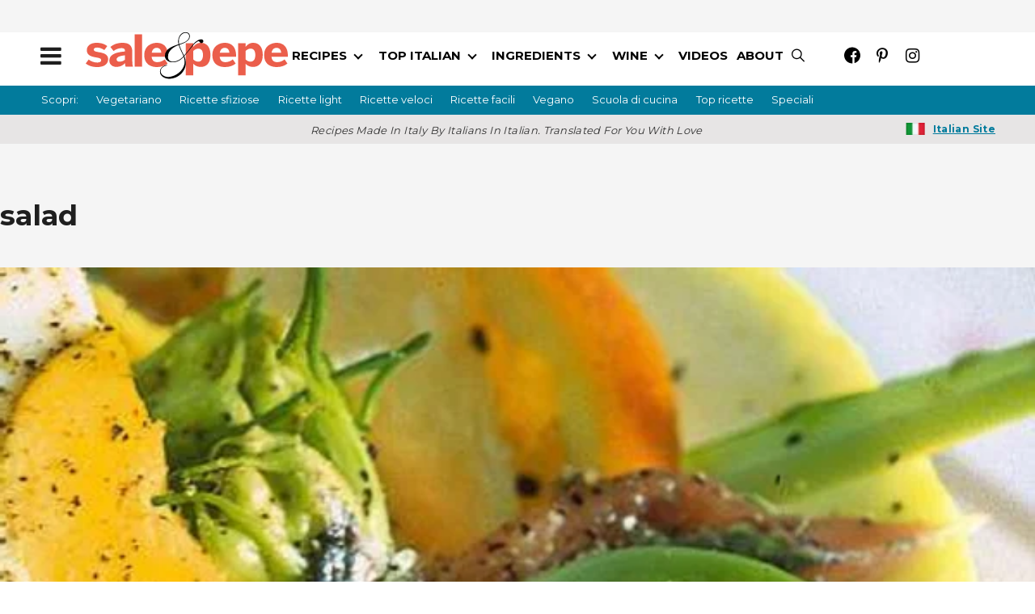

--- FILE ---
content_type: text/html; charset=utf-8
request_url: https://www.salepepe.com/tag/salad
body_size: 35900
content:
<!DOCTYPE html><!-- Powered by RebelMouse. https://www.rebelmouse.com --><html lang="en"><head prefix="og: https://ogp.me/ns# article: https://ogp.me/ns/article#"><script type="application/ld+json">{"@context":"https://schema.org","@type":"CollectionPage","name":"Salad","url":"https://www.salepepe.com/tag/salad"}</script><meta charset="utf-8"/><link rel="canonical" href="https://www.salepepe.com/tag/salad"/><meta property="fb:app_id" content="200167090048537"/><meta name="twitter:site" content="@"/><meta name="twitter:site:id" content=""/><meta property="og:type" content="website"/><meta property="og:site_name" content="Sale&Pepe"/><meta property="og:image" content="https://www.salepepe.com/media-library/eyJhbGciOiJIUzI1NiIsInR5cCI6IkpXVCJ9.eyJpbWFnZSI6Imh0dHBzOi8vYXNzZXRzLnJibC5tcy8yNjQ4MDQzMS9vcmlnaW4ucG5nIiwiZXhwaXJlc19hdCI6MTgxMzg3NjgzM30.axfIUfOaVl8Zrv6OS9J55wNweIhSc7WsIfe6jbiB1fk/image.png?width=210"/><meta property="og:image:width" content="210"/><meta property="og:image:height" content="2000"/><meta property="og:title" content="Sale&Pepe"/><meta property="og:description" content="Discover the latest on salad from Sale&Pepe."/><meta name="description" content="Discover the latest on salad from Sale&Pepe."/><meta name="referrer" content="always"/><meta name="twitter:card" content="summary_large_image"/><meta name="twitter:image" content="https://www.salepepe.com/media-library/image.jpg?id=27644798&width=1200&height=600&coordinates=93%2C0%2C93%2C0"/><link rel="preconnect" href="https://assets.rebelmouse.io/" crossorigin="anonymous"/><link rel="preconnect" href="https://user-stats.rbl.ms/" crossorigin="anonymous"/><link rel="preconnect" href="https://pages-stats.rbl.ms/" crossorigin="anonymous"/><!--link rel="preload" href="https://static.rbl.ms/static/fonts/fontawesome/fontawesome-mini.woff" as="font" type="font/woff2" crossorigin--><script class="rm-i-script">window.REBELMOUSE_BOOTSTRAP_DATA = {"isUserLoggedIn": false, "site": {"id": 20883146, "isCommunitySite": false}, "runner": {"id": 20883146}, "post": {}, "path": "/tag/salad", "pathParams": {}, "resourceId": "tp_salad", "fbId": "200167090048537", "fbAppVersion": "v2.5", "clientGaId": "UA-154501817-8", "messageBusUri": "wss://messages.rebelmouse.io", "section": {"id": null}, "tag": {"slug": "salad", "isSection": false}, "fullBootstrapUrl": "/res/bootstrap/data.js?site_id=20883146\u0026resource_id=tp_salad\u0026path_params=%7B%7D\u0026override_device=desktop", "whitelabel_menu": {}, "useRiver": false, "engine": {"recaptchaSiteKey": null, "lazyLoadShortcodeImages": true, "backButtonGoToPage": true, "changeParticleUrlScroll": false, "countKeepReadingAsPageview": true, "defaultVideoPlayer": "", "theoPlayerLibraryLocation": "", "trackPageViewOnParticleUrlScroll": false, "webVitalsSampleRate": 100, "overrideDevicePixelRatio": null, "image_quality_level": 85, "sendEventsToCurrentDomain": false, "enableLoggedOutUserTracking": false, "useSmartLinks2": false}};
    </script><script class="rm-i-script">window.REBELMOUSE_BASE_ASSETS_URL = "https://www.salepepe.com/static/dist/social-ux/";
        window.REBELMOUSE_BASE_SSL_DOMAIN = "https://www.salepepe.com";
        window.REBELMOUSE_TASKS_QUEUE = [];
        window.REBELMOUSE_LOW_TASKS_QUEUE = [];
        window.REBELMOUSE_LOWEST_TASKS_QUEUE = [];
        window.REBELMOUSE_ACTIVE_TASKS_QUEUE = [];
        window.REBELMOUSE_STDLIB = {};
        window.RM_OVERRIDES = {};
        window.RM_AD_LOADER = [];
    </script><script src="https://www.salepepe.com/static/dist/social-ux/main.defdfeb3de149b091756.bundle.mjs" class="rm-i-script" type="module" async="async" data-js-app="true" data-src-host="https://www.salepepe.com" data-src-file="main.mjs"></script><script src="https://www.salepepe.com/static/dist/social-ux/main.f9564e78412a50587407.bundle.js" class="rm-i-script" nomodule="nomodule" defer="defer" data-js-app="true" data-src-host="https://www.salepepe.com" data-src-file="main.js"></script><script src="https://www.salepepe.com/static/dist/social-ux/runtime.ec7d535abbf345c23a18.bundle.mjs" class="rm-i-script" type="module" async="async" data-js-app="true" data-src-host="https://www.salepepe.com" data-src-file="runtime.mjs"></script><script src="https://www.salepepe.com/static/dist/social-ux/runtime.161f803e807f0534ed60.bundle.js" class="rm-i-script" nomodule="nomodule" defer="defer" data-js-app="true" data-src-host="https://www.salepepe.com" data-src-file="runtime.js"></script><!-- we collected enough need to fix it first before turn in back on--><!--script src="//cdn.ravenjs.com/3.16.0/raven.min.js" crossorigin="anonymous"></script--><!--script type="text/javascript">
        Raven.config('https://6b64f5cc8af542cbb920e0238864390a@sentry.io/147999').install();
    </script--><link rel="manifest" href="/manifest.json"/><meta name="theme-color" content="#647187"/><script class="rm-i-script">
        if ('serviceWorker' in navigator) {
          window.addEventListener('load', function() {
            navigator.serviceWorker.register('/sw.js').then(function(registration) {
              console.log('ServiceWorker registration successful with scope: ', registration.scope);
            }, function(err) {
              console.log('ServiceWorker registration failed: ', err);
            });
          });
        } else {
          console.log('ServiceWorker not enabled');
        }
    </script><script class="rm-i-script">
        // fallback error prone google tag setup
        var googletag = googletag || {};
        googletag.cmd = googletag.cmd || [];
    </script><meta http-equiv="X-UA-Compatible" content="IE=edge"/><link rel="alternate" type="application/rss+xml" title="Sale&Pepe" href="/feeds/feed.rss"/><meta name="viewport" content="width=device-width,initial-scale=1,minimum-scale=1.0"/><!-- TODO: move the default value from here --><title>Salad - Sale&Pepe.</title><style class="rm-i-styles">
        article,aside,details,figcaption,figure,footer,header,hgroup,nav,section{display:block;}audio,canvas,video{display:inline-block;}audio:not([controls]){display:none;}[hidden]{display:none;}html{font-size:100%;-webkit-text-size-adjust:100%;-ms-text-size-adjust:100%;}body{margin:0;font-size:1em;line-height:1.4;}body,button,input,select,textarea{font-family:Tahoma,sans-serif;color:#5A5858;}::-moz-selection{background:#145A7C;color:#fff;text-shadow:none;}::selection{background:#145A7C;color:#fff;text-shadow:none;}:focus{outline:5px auto #2684b1;}a:hover,a:active{outline:0;}abbr[title]{border-bottom:1px dotted;}b,strong{font-weight:bold;}blockquote{margin:1em 40px;}dfn{font-style:italic;}hr{display:block;height:1px;border:0;border-top:1px solid #ccc;margin:1em 0;padding:0;}ins{background:#ff9;color:#000;text-decoration:none;}mark{background:#ff0;color:#000;font-style:italic;font-weight:bold;}pre,code,kbd,samp{font-family:monospace,serif;_font-family:'courier new',monospace;font-size:1em;}pre{white-space:pre;white-space:pre-wrap;word-wrap:break-word;}q{quotes:none;}q:before,q:after{content:"";content:none;}small{font-size:85%;}sub,sup{font-size:75%;line-height:0;position:relative;vertical-align:baseline;}sup{top:-0.5em;}sub{bottom:-0.25em;}ul,ol{margin:1em 0;padding:0 0 0 40px;}dd{margin:0 0 0 40px;}nav ul,nav ol{list-style:none;list-style-image:none;margin:0;padding:0;}img{border:0;-ms-interpolation-mode:bicubic;vertical-align:middle;}svg:not(:root){overflow:hidden;}figure{margin:0;}form{margin:0;}fieldset{border:0;margin:0;padding:0;}label{cursor:pointer;}legend{border:0;padding:0;}button,input{line-height:normal;}button,input[type="button"],input[type="reset"],input[type="submit"]{cursor:pointer;-webkit-appearance:button;}input[type="checkbox"],input[type="radio"]{box-sizing:border-box;padding:0;}input[type="search"]{-webkit-appearance:textfield;box-sizing:content-box;}input[type="search"]::-webkit-search-decoration{-webkit-appearance:none;}button::-moz-focus-inner,input::-moz-focus-inner{border:0;padding:0;}textarea{overflow:auto;vertical-align:top;resize:vertical;}input:invalid,textarea:invalid{background-color:#fccfcc;}table{border-collapse:collapse;border-spacing:0;}td{vertical-align:top;}.ir{display:block;border:0;text-indent:-999em;overflow:hidden;background-color:transparent;background-repeat:no-repeat;text-align:left;direction:ltr;}.ir br{display:none;}.hidden{display:none !important;visibility:hidden;}.visuallyhidden{border:0;clip:rect(0 0 0 0);height:1px;margin:-1px;overflow:hidden;padding:0;position:absolute;width:1px;}.visuallyhidden.focusable:active,.visuallyhidden.focusable:focus{clip:auto;height:auto;margin:0;overflow:visible;position:static;width:auto;}.invisible{visibility:hidden;}.clearfix:before,.clearfix:after{content:"";display:table;}.clearfix:after{clear:both;}.clearfix{zoom:1;}.zindex20{z-index:20;}.zindex30{z-index:30;}.zindex40{z-index:40;}.zindex50{z-index:50;}html{font-size:11px;font-family:Montserrat,sans-serif;line-height:1.4;color:#1f1f1f;font-weight:normal;}body,button,input,select,textarea{font-family:Montserrat,sans-serif;color:#1f1f1f;}.col,body{font-size:1.6rem;line-height:1.4;}a{color:#EB5E4B;text-decoration:none;}a:hover{color:rgba(31, 31, 31, 1);text-decoration:none;}.with-primary-color{color:#EB5E4B;}.with-primary-color:hover{color:rgba(31, 31, 31, 1);}.js-tab,.js-keep-reading,.js-toggle{cursor:pointer;}.noselect{-webkit-touch-callout:none;-webkit-user-select:none;-khtml-user-select:none;-moz-user-select:none;-ms-user-select:none;user-select:none;}.tabs__tab{display:inline-block;padding:10px;}.tabs__tab-content{display:none;}.tabs__tab-content.active{display:block;}button:focus,input[type="text"],input[type="email"]{outline:0;}audio,canvas,iframe,img,svg,video{vertical-align:middle;max-width:100%;}textarea{resize:vertical;}.main{background-color:rgba(245, 245, 245, 1);position:relative;overflow:hidden;}.valign-wrapper{display:-webkit-flex;display:-ms-flexbox;display:flex;-webkit-align-items:center;-ms-flex-align:center;align-items:center;}.valign-wrapper .valign{display:block;}#notification{position:fixed;}.article-module__controls-placeholder{position:absolute;}.display-block{display:block;}.cover-all{position:absolute;width:100%;height:100%;}.full-width{width:100%;}.fa{font-family:FontAwesome,"fontawesome-mini" !important;}.fa.fa-instagram{font-size:1.15em;}.fa-googleplus:before{content:"\f0d5";}.post-partial,.overflow-visible{overflow:visible !important;}.attribute-data{margin:0 10px 10px 0;padding:5px 10px;background-color:#EB5E4B;color:white;border-radius:3px;margin-bottom:10px;display:inline-block;}.attribute-data[value=""]{display:none;}.badge{display:inline-block;overflow:hidden;}.badge-image{border-radius:100%;}.js-expandable.expanded .js-expand,.js-expandable:not(.expanded) .js-contract{display:none;}.js-scroll-trigger{display:block;width:100%;}.sticky-target:not(.legacy){position:fixed;opacity:0;top:0;will-change:transform;transform:translate3d(0px,0px,0px);}.sticky-target.legacy{position:relative;}.sticky-target.legacy.sticky-active{position:fixed;}.color-inherit:hover,.color-inherit{color:inherit;}.js-appear-on-expand{transition:all 350ms;height:0;overflow:hidden;opacity:0;}.content-container{display:none;}.expanded .content-container{display:block;}.expanded .js-appear-on-expand{opacity:1;height:auto;}.logged-out-user .js-appear-on-expand{height:0;opacity:0;}.h1,.h2{margin:0;padding:0;font-size:1em;font-weight:normal;}.lazyload-placeholder{display:none;position:absolute;text-align:center;background:rgba(0,0,0,0.1);top:0;bottom:0;left:0;right:0;}div[runner-lazy-loading] .lazyload-placeholder,iframe[runner-lazy-loading] + .lazyload-placeholder{display:block;}.abs-pos-center{position:absolute;top:0;bottom:0;left:0;right:0;margin:auto;}.relative{position:relative;}.runner-spinner{position:absolute;top:0;bottom:0;left:0;right:0;margin:auto;width:50px;}.runner-spinner:before{content:"";display:block;padding-top:100%;}.rm-non-critical-loaded .runner-spinner-circular{animation:rotate 2s linear infinite;height:100%;transform-origin:center center;width:100%;position:absolute;top:0;bottom:0;left:0;right:0;margin:auto;}.position-relative{position:relative;}.collection-button{display:inline-block;}.rm-non-critical-loaded .runner-spinner-path{stroke-dasharray:1,200;stroke-dashoffset:0;animation:dash 1.5s ease-in-out infinite,color 6s ease-in-out infinite;stroke-linecap:round;}.pagination-container .pagination-wrapper{display:flex;align-items:center;}.pagination-container .pagination-wrapper a{color:rgba(59,141,242,1);margin:0 5px;}@keyframes rotate{100%{transform:rotate(360deg);}}@keyframes dash{0%{stroke-dasharray:1,200;stroke-dashoffset:0;}50%{stroke-dasharray:89,200;stroke-dashoffset:-35px;}100%{stroke-dasharray:89,200;stroke-dashoffset:-124px;}}@keyframes color{100%,0%{stroke:rgba(255,255,255,1);}40%{stroke:rgba(255,255,255,0.6);}66%{stroke:rgba(255,255,255,0.9);}80%,90%{stroke:rgba(255,255,255,0.7);}}.js-section-loader-feature-container > .slick-list > .slick-track > .slick-slide:not(.slick-active){height:0;visibility:hidden;}.rebellt-item-media-container .instagram-media{margin-left:auto !important;margin-right:auto !important;}.js-hidden-panel{position:fixed;top:0;left:0;right:0;transition:all 300ms;z-index:10;}.js-hidden-panel.active{transform:translate3d(0,-100%,0);}.content{margin-left:auto;margin-right:auto;max-width:1100px;width:90%;}.ad-tag{text-align:center;}.ad-tag__inner{display:inline-block;}.content .ad-tag{margin-left:-5%;margin-right:-5%;}@media (min-width:768px){.content .ad-tag{margin-left:auto;margin-right:auto;}}.user-prefs{display:none;}.no-mb:not(:last-child){margin-bottom:0;}.no-mt:not(:first-child){margin-top:0;}.sm-mt-0:not(:empty):before,.sm-mt-1:not(:empty):before,.sm-mt-2:not(:empty):before,.sm-mb-0:not(:empty):after,.sm-mb-1:not(:empty):after,.sm-mb-2:not(:empty):after,.md-mt-0:not(:empty):before,.md-mt-1:not(:empty):before,.md-mt-2:not(:empty):before,.md-mb-0:not(:empty):after,.md-mb-1:not(:empty):after,.md-mb-2:not(:empty):after,.lg-mt-0:not(:empty):before,.lg-mt-1:not(:empty):before,.lg-mt-2:not(:empty):before,.lg-mb-0:not(:empty):after,.lg-mb-1:not(:empty):after,.lg-mb-2:not(:empty):after{content:'';display:block;overflow:hidden;}.sm-mt-0:not(:empty):before{margin-bottom:0;}.sm-mt-0 > *{margin-top:0;}.sm-mt-1:not(:empty):before{margin-bottom:-10px;}.sm-mt-1 > *{margin-top:10px;}.sm-mt-2:not(:empty):before{margin-bottom:-20px;}.sm-mt-2 > *{margin-top:20px;}.sm-mb-0:not(:empty):after{margin-top:0;}.sm-mb-0 > *{margin-bottom:0;}.sm-mb-1:not(:empty):after{margin-top:-10px;}.sm-mb-1 > *{margin-bottom:10px;}.sm-mb-2:not(:empty):after{margin-top:-20px;}.sm-mb-2 > *{margin-bottom:20px;}@media (min-width:768px){.md-mt-0:not(:empty):before{margin-bottom:0;}.md-mt-0 > *{margin-top:0;}.md-mt-1:not(:empty):before{margin-bottom:-10px;}.md-mt-1 > *{margin-top:10px;}.md-mt-2:not(:empty):before{margin-bottom:-20px;}.md-mt-2 > *{margin-top:20px;}.md-mb-0:not(:empty):after{margin-top:0;}.md-mb-0 > *{margin-bottom:0;}.md-mb-1:not(:empty):after{margin-top:-10px;}.md-mb-1 > *{margin-bottom:10px;}.md-mb-2:not(:empty):after{margin-top:-20px;}.md-mb-2 > *{margin-bottom:20px;}}@media (min-width:1024px){.lg-mt-0:not(:empty):before{margin-bottom:0;}.lg-mt-0 > *{margin-top:0;}.lg-mt-1:not(:empty):before{margin-bottom:-10px;}.lg-mt-1 > *{margin-top:10px;}.lg-mt-2:not(:empty):before{margin-bottom:-20px;}.lg-mt-2 > *{margin-top:20px;}.lg-mb-0:not(:empty):after{margin-top:0;}.lg-mb-0 > *{margin-bottom:0;}.lg-mb-1:not(:empty):after{margin-top:-10px;}.lg-mb-1 > *{margin-bottom:10px;}.lg-mb-2:not(:empty):after{margin-top:-20px;}.lg-mb-2 > *{margin-bottom:20px;}}.sm-cp-0{padding:0;}.sm-cp-1{padding:10px;}.sm-cp-2{padding:20px;}@media (min-width:768px){.md-cp-0{padding:0;}.md-cp-1{padding:10px;}.md-cp-2{padding:20px;}}@media (min-width:1024px){.lg-cp-0{padding:0;}.lg-cp-1{padding:10px;}.lg-cp-2{padding:20px;}}.mb-2 > *{margin-bottom:20px;}.mb-2 > :last-child{margin-bottom:0;}.v-sep > *{margin-bottom:20px;}@media (min-width:768px){.v-sep > *{margin-bottom:40px;}}.v-sep > *:last-child{margin-bottom:0;}@media only screen and (max-width:767px){.hide-mobile{display:none !important;}}@media only screen and (max-width:1023px){.hide-tablet-and-mobile{display:none !important;}}@media only screen and (min-width:768px){.hide-tablet-and-desktop{display:none !important;}}@media only screen and (min-width:768px) and (max-width:1023px){.hide-tablet{display:none !important;}}@media only screen and (min-width:1024px){.hide-desktop{display:none !important;}}.row.px10{margin-left:-10px;margin-right:-10px;}.row.px10 > .col{padding-left:10px;padding-right:10px;}.row.px20{margin-left:-20px;margin-right:-20px;}.row.px20 > .col{padding-left:20px;padding-right:20px;}.row{margin-left:auto;margin-right:auto;overflow:hidden;}.row:after{content:'';display:table;clear:both;}.row:not(:empty){margin-bottom:-20px;}.col{margin-bottom:20px;}@media (min-width:768px){.col{margin-bottom:40px;}.row:not(:empty){margin-bottom:-40px;}}.row .col{float:left;box-sizing:border-box;}.row .col.pull-right{float:right;}.row .col.s1{width:8.3333333333%;}.row .col.s2{width:16.6666666667%;}.row .col.s3{width:25%;}.row .col.s4{width:33.3333333333%;}.row .col.s5{width:41.6666666667%;}.row .col.s6{width:50%;}.row .col.s7{width:58.3333333333%;}.row .col.s8{width:66.6666666667%;}.row .col.s9{width:75%;}.row .col.s10{width:83.3333333333%;}.row .col.s11{width:91.6666666667%;}.row .col.s12{width:100%;}@media only screen and (min-width:768px){.row .col.m1{width:8.3333333333%;}.row .col.m2{width:16.6666666667%;}.row .col.m3{width:25%;}.row .col.m4{width:33.3333333333%;}.row .col.m5{width:41.6666666667%;}.row .col.m6{width:50%;}.row .col.m7{width:58.3333333333%;}.row .col.m8{width:66.6666666667%;}.row .col.m9{width:75%;}.row .col.m10{width:83.3333333333%;}.row .col.m11{width:91.6666666667%;}.row .col.m12{width:100%;}}@media only screen and (min-width:1024px){.row .col.l1{width:8.3333333333%;}.row .col.l2{width:16.6666666667%;}.row .col.l3{width:25%;}.row .col.l4{width:33.3333333333%;}.row .col.l5{width:41.6666666667%;}.row .col.l6{width:50%;}.row .col.l7{width:58.3333333333%;}.row .col.l8{width:66.6666666667%;}.row .col.l9{width:75%;}.row .col.l10{width:83.3333333333%;}.row .col.l11{width:91.6666666667%;}.row .col.l12{width:100%;}}.widget{position:relative;box-sizing:border-box;}.widget:hover .widget__headline a{color:rgba(31, 31, 31, 1);}.widget__headline{font-family:Montserrat,sans-serif;color:#1f1f1f;cursor:pointer;}.widget__headline-text{font-family:inherit;color:inherit;word-break:break-word;}.widget__section-text{display:block;}.image,.widget__image{background-position:center;background-repeat:no-repeat;background-size:cover;display:block;z-index:0;}.widget__play{position:absolute;width:100%;height:100%;text-align:center;}.rm-widget-image-holder{position:relative;}.rm-video-holder{position:absolute;width:100%;height:100%;top:0;left:0;}.rm-zindex-hidden{display:none;z-index:-1;}.rm-widget-image-holder .widget__play{top:0;left:0;}.image.no-image{background-color:#e4e4e4;}.widget__video{position:relative;}.widget__video .rm-scrop-spacer{padding-bottom:56.25%;}.widget__video.rm-video-tiktok{max-width:605px;}.widget__video video,.widget__video iframe{position:absolute;top:0;left:0;height:100%;}.widget__product-vendor{font-size:1.5em;line-height:1.5;margin:25px 0;}.widget__product-buy-link{margin:15px 0;}.widget__product-buy-link-btn{background-color:#000;color:#fff;display:inline-block;font-size:1.6rem;line-height:1em;padding:1.25rem;font-weight:700;}.widget__product-buy-btn:hover{color:#fff;}.widget__product-price{font-size:1.5em;line-height:1.5;margin:25px 0;}.widget__product-compare-at-price{text-decoration:line-through;}.rebellt-item.is--mobile,.rebellt-item.is--tablet{margin-bottom:0.85em;}.rebellt-item.show_columns_on_mobile.col2,.rebellt-item.show_columns_on_mobile.col3{display:inline-block;vertical-align:top;}.rebellt-item.show_columns_on_mobile.col2{width:48%;}.rebellt-item.show_columns_on_mobile.col3{width:32%;}@media only screen and (min-width:768px){.rebellt-item.col2:not(.show_columns_on_mobile),.rebellt-item.col3:not(.show_columns_on_mobile){display:inline-block;vertical-align:top;}.rebellt-item.col2:not(.show_columns_on_mobile){width:48%;}.rebellt-item.col3:not(.show_columns_on_mobile){width:32%;}}.rebellt-item.parallax{background-size:cover;background-attachment:fixed;position:relative;left:calc(-50vw + 50%);width:100vw;min-height:100vh;padding:0 20%;box-sizing:border-box;max-width:inherit;text-align:center;z-index:3;}.rebellt-item.parallax.is--mobile{background-position:center;margin-bottom:0;padding:0 15%;}.rebellt-item.parallax.has-description:before,.rebellt-item.parallax.has-description:after{content:"";display:block;padding-bottom:100%;}.rebellt-item.parallax.has-description.is--mobile:before,.rebellt-item.parallax.has-description.is--mobile:after{padding-bottom:90vh;}.rebellt-item.parallax h3,.rebellt-item.parallax p{color:white;text-shadow:1px 0 #000;}.rebellt-item.parallax.is--mobile p{font-size:18px;font-weight:400;}.rebellt-ecommerce h3{font-size:1.8em;margin-bottom:15px;}.rebellt-ecommerce--vendor{font-size:1.5em;line-height:1.5;margin:25px 0;}.rebellt-ecommerce--price{font-size:1.5em;line-height:1.5;margin:25px 0;}.rebellt-ecommerce--compare-at-price{text-decoration:line-through;}.rebellt-ecommerce--buy{margin:15px 0;}.rebellt-ecommerce--btn{background-color:#000;color:#fff;display:inline-block;font-size:1.6rem;line-height:1em;padding:1.25rem;font-weight:700;}.rebellt-ecommerce--btn:hover{color:#fff;}.rebelbar.skin-simple{height:50px;line-height:50px;color:#1f1f1f;font-size:1.2rem;border-left:none;border-right:none;background-color:#fff;}.rebelbar.skin-simple .rebelbar__inner{position:relative;height:100%;margin:0 auto;padding:0 20px;max-width:1300px;}.rebelbar.skin-simple .logo{float:left;}.rebelbar.skin-simple .logo__image{max-height:50px;max-width:190px;}.rebelbar--fake.skin-simple{position:relative;border-color:#fff;}.rebelbar--fixed.skin-simple{position:absolute;width:100%;z-index:3;}.with-fixed-header .rebelbar--fixed.skin-simple{position:fixed;top:0;}.rebelbar.skin-simple .rebelbar__menu-toggle{position:relative;cursor:pointer;float:left;text-align:center;font-size:0;width:50px;margin-left:-15px;height:100%;color:#1f1f1f;}.rebelbar.skin-simple i{vertical-align:middle;display:inline-block;font-size:20px;}.rebelbar.skin-simple .rebelbar__menu-toggle:hover{color:rgba(31, 31, 31, 1);}.rebelbar.skin-simple .rebelbar__section-links{display:none;padding:0 100px 0 40px;overflow:hidden;height:100%;}.rebelbar.skin-simple .rebelbar__section-list{margin:0 -15px;height:100%;}.rebelbar.skin-simple .rebelbar__section-links li{display:inline-block;padding:0 15px;text-align:left;}.rebelbar.skin-simple .rebelbar__section-link{color:#1f1f1f;display:block;font-size:1.8rem;font-weight:400;text-decoration:none;}.rebelbar.skin-simple .rebelbar__section-link:hover{color:rgba(31, 31, 31, 1);}.rebelbar.skin-simple .rebelbar__sharebar.sharebar{display:none;}.rebelbar.skin-simple .rebelbar__section-list.js--active .rebelbar__more-sections-button{visibility:visible;}.rebelbar.skin-simple .rebelbar__more-sections-button{cursor:pointer;visibility:hidden;}.rebelbar.skin-simple #rebelbar__more-sections{visibility:hidden;position:fixed;line-height:70px;left:0;width:100%;background-color:#1f1f1f;}.rebelbar.skin-simple #rebelbar__more-sections a{color:white;}.rebelbar.skin-simple #rebelbar__more-sections.opened{visibility:visible;}@media only screen and (min-width:768px){.rebelbar.skin-simple .rebelbar__menu-toggle{margin-right:15px;}.rebelbar.skin-simple{height:100px;line-height:100px;font-weight:700;}.rebelbar.skin-simple .logo__image{max-width:350px;max-height:100px;}.rebelbar.skin-simple .rebelbar__inner{padding:0 40px;}.rebelbar.skin-simple .rebelbar__sharebar.sharebar{float:left;margin-top:20px;margin-bottom:20px;padding-left:40px;}}@media (min-width:960px){.rebelbar.skin-simple .rebelbar__section-links{display:block;}.with-floating-shares .rebelbar.skin-simple .search-form{display:none;}.with-floating-shares .rebelbar.skin-simple .rebelbar__sharebar.sharebar{display:block;}.with-floating-shares .rebelbar.skin-simple .rebelbar__section-links{display:none;}}.menu-global{display:none;width:100%;position:fixed;z-index:3;color:white;background-color:#1a1a1a;height:100%;font-size:1.8rem;overflow-y:auto;overflow-x:hidden;line-height:1.6em;}@media (min-width:768px){.menu-global{display:block;max-width:320px;top:0;-webkit-transform:translate(-320px,0);transform:translate(-320px,0);transform:translate3d(-320px,0,0);}.menu-global,.all-content-wrapper{transition:transform .2s cubic-bezier(.2,.3,.25,.9);}}.menu-overlay{position:fixed;top:-100%;left:0;height:0;width:100%;cursor:pointer;visibility:hidden;opacity:0;transition:opacity 200ms;}.menu-opened .menu-overlay{visibility:visible;height:100%;z-index:1;opacity:1;top:0;}@media only screen and (min-width:768px){.menu-opened .menu-overlay{z-index:10;background:rgba(255,255,255,.6);}}@media (min-width:960px){.logged-out-user .rebelbar.skin-simple .menu-overlay{display:none;}}@media (min-width:600px){.rm-resized-container-5{width:5%;}.rm-resized-container-10{width:10%;}.rm-resized-container-15{width:15%;}.rm-resized-container-20{width:20%;}.rm-resized-container-25{width:25%;}.rm-resized-container-30{width:30%;}.rm-resized-container-35{width:35%;}.rm-resized-container-40{width:40%;}.rm-resized-container-45{width:45%;}.rm-resized-container-50{width:50%;}.rm-resized-container-55{width:55%;}.rm-resized-container-60{width:60%;}.rm-resized-container-65{width:65%;}.rm-resized-container-70{width:70%;}.rm-resized-container-75{width:75%;}.rm-resized-container-80{width:80%;}.rm-resized-container-85{width:85%;}.rm-resized-container-90{width:90%;}.rm-resized-container-95{width:95%;}.rm-resized-container-100{width:100%;}}.rm-embed-container{position:relative;}.rm-embed-container.rm-embed-instagram{max-width:540px;}.rm-embed-container.rm-embed-tiktok{max-width:572px;min-height:721px;}.rm-embed-container.rm-embed-tiktok blockquote,.rm-embed-twitter blockquote{all:revert;}.rm-embed-container.rm-embed-tiktok blockquote{margin-left:0;margin-right:0;position:relative;}.rm-embed-container.rm-embed-tiktok blockquote,.rm-embed-container.rm-embed-tiktok blockquote > iframe,.rm-embed-container.rm-embed-tiktok blockquote > section{width:100%;min-height:721px;display:block;}.rm-embed-container.rm-embed-tiktok blockquote > section{position:absolute;top:0;left:0;right:0;bottom:0;display:flex;align-items:center;justify-content:center;flex-direction:column;text-align:center;}.rm-embed-container.rm-embed-tiktok blockquote > section:before{content:"";display:block;width:100%;height:300px;border-radius:8px;}.rm-embed-container > .rm-embed,.rm-embed-container > .rm-embed-holder{position:absolute;top:0;left:0;}.rm-embed-holder{display:block;height:100%;width:100%;display:flex;align-items:center;}.rm-embed-container > .rm-embed-spacer{display:block;}.rm-embed-twitter{max-width:550px;margin-top:10px;margin-bottom:10px;}.rm-embed-twitter blockquote{position:relative;height:100%;width:100%;flex-direction:column;display:flex;align-items:center;justify-content:center;flex-direction:column;text-align:center;}.rm-embed-twitter:not(.rm-off) .twitter-tweet{margin:0 !important;}.logo__image,.image-element__img,.rm-lazyloadable-image{max-width:100%;height:auto;}.logo__image,.image-element__img{width:auto;}@media (max-width:768px){.rm-embed-spacer.rm-embed-spacer-desktop{display:none;}}@media (min-width:768px){.rm-embed-spacer.rm-embed-spacer-mobile{display:none;}}.sharebar{margin:0 -4px;padding:0;font-size:0;line-height:0;}.sharebar a{color:#fff;}.sharebar a:hover{text-decoration:none;color:#fff;}.sharebar .share,.sharebar .share-plus{display:inline-block;margin:0 4px;font-size:14px;font-weight:400;padding:0 10px;width:20px;min-width:20px;height:40px;line-height:38px;text-align:center;vertical-align:middle;border-radius:2px;}.sharebar .share-plus i,.sharebar .share i{display:inline-block;vertical-align:middle;}.sharebar .hide-button{display:none;}.sharebar.enable-panel .hide-button{display:inline-block;}.sharebar.enable-panel .share-plus{display:none;}.sharebar.with-first-button-caption:not(.enable-panel) .share:first-child{width:68px;}.sharebar.with-first-button-caption:not(.enable-panel) .share:first-child:after{content:'Share';padding-left:5px;vertical-align:middle;}.sharebar--fixed{display:none;position:fixed;bottom:0;z-index:1;text-align:center;width:100%;left:0;margin:20px auto;}.with-floating-shares .sharebar--fixed{display:block;}.sharebar.fly_shared:not(.enable-panel) .share:nth-child(5){display:none;}.share-media-panel .share-media-panel-pinit{position:absolute;right:0;bottom:0;background-color:transparent;}.share-media-panel-pinit_share{background-image:url('/static/img/whitelabel/runner/spritesheets/pin-it-sprite.png');background-color:#BD081C;background-position:-1px -17px;border-radius:4px;float:right;height:34px;margin:7px;width:60px;background-size:194px auto;}.share-media-panel-pinit_share:hover{opacity:.9;}@media (min-width:768px){.sharebar .share-plus .fa,.sharebar .share .fa{font-size:22px;}.sharebar .share,.sharebar .share-plus{padding:0 15px;width:30px;min-width:30px;height:60px;line-height:60px;margin:0 4px;font-size:16px;}.sharebar.with-first-button-caption:not(.enable-panel) .share:first-child{width:180px;}.sharebar.with-first-button-caption:not(.enable-panel) .share:first-child:after{content:'Share this story';padding-left:10px;vertical-align:middle;text-transform:uppercase;}.share-media-panel-pinit_share{background-position:-60px -23px;height:45px;margin:10px;width:80px;}}.action-btn{display:block;font-size:1.6rem;color:#EB5E4B;cursor:pointer;border:2px solid #EB5E4B;border-color:#EB5E4B;border-radius:2px;line-height:1em;padding:1.6rem;font-weight:700;text-align:center;}.action-btn:hover{color:rgba(31, 31, 31, 1);border:2px solid rgba(31, 31, 31, 1);border-color:rgba(31, 31, 31, 1);}.section-headline__text{font-size:3rem;font-weight:700;line-height:1;}.section-headline__text{color:#1f1f1f;}@media (min-width:768px){.section-headline__text{font-size:3.6rem;}.content__main .section-headline__text{margin-top:-.3rem;margin-bottom:2rem;}}.module-headline__text{font-size:3rem;font-weight:700;color:#027B9C;}@media (min-width:768px){.module-headline__text{font-size:3.6rem;}}.search-form{position:absolute;top:0;right:20px;z-index:1;}.search-form__text-input{display:none;height:42px;font-size:1.3rem;background-color:#f4f4f4;border:none;color:#8f8f8f;text-indent:10px;padding:0;width:220px;position:absolute;right:-10px;top:0;bottom:0;margin:auto;}.search-form .search-form__submit{display:none;position:relative;border:none;bottom:2px;background-color:transparent;}.search-form__text-input:focus,.search-form__submit:focus{border:0 none;-webkit-box-shadow:none;-moz-box-shadow:none;box-shadow:none;outline:0 none;}.show-search .search-form__close{position:absolute;display:block;top:0;bottom:0;margin:auto;height:1rem;right:-28px;}.search-form__open{vertical-align:middle;bottom:2px;display:inline-block;position:relative;color:#1f1f1f;font-size:1.9rem;}.show-search .search-form__text-input{display:block;}.show-search .search-form__submit{display:inline-block;vertical-align:middle;padding:0;color:#1f1f1f;font-size:1.9rem;}.search-form__close,.show-search .search-form__open{display:none;}.quick-search{display:block;border-bottom:1px solid #d2d2d2;padding:24px 0 28px;margin-bottom:20px;position:relative;}.quick-search__submit{background-color:transparent;border:0;padding:0;margin:0;position:absolute;zoom:.75;color:#000;}.quick-search__input{background-color:transparent;border:0;padding:0;font-size:1.5rem;font-weight:700;line-height:3em;padding-left:40px;width:100%;box-sizing:border-box;}@media (min-width:768px){.search-form{right:40px;}.quick-search{margin-bottom:40px;padding:0 0 20px;}.quick-search__submit{zoom:1;}.quick-search__input{line-height:2.2em;padding-left:60px;}}.search-widget{position:relative;}.search-widget__input,.search-widget__submit{border:none;padding:0;margin:0;color:#1f1f1f;background:transparent;font-size:inherit;line-height:inherit;}.social-links__link{display:inline-block;padding:12px;line-height:0;width:25px;height:25px;border-radius:50%;margin:0 6px;font-size:1.5em;text-align:center;position:relative;vertical-align:middle;color:white;}.social-links__link:hover{color:white;}.social-links__link > span{position:absolute;top:0;left:0;right:0;bottom:0;margin:auto;height:1em;}.article__body{font-family:Montserrat,sans-serif;}.body-description .horizontal-rule{border-top:2px solid #eee;}.article-content blockquote{border-left:5px solid #EB5E4B;border-left-color:#EB5E4B;color:#656565;padding:0 0 0 25px;margin:1em 0 1em 25px;}.article__splash-custom{position:relative;}.body hr{display:none;}.article-content .media-caption{color:#9a9a9a;font-size:1.4rem;line-height:2;}.giphy-image{margin-bottom:0;}.article-body a{word-wrap:break-word;}.article-content .giphy-image__credits-wrapper{margin:0;}.article-content .giphy-image__credits{color:#000;font-size:1rem;}.article-content .image-media,.article-content .giphy-image .media-photo-credit{display:block;}.tags{color:#EB5E4B;margin:0 -5px;}.tags__item{margin:5px;display:inline-block;}.tags .tags__item{line-height:1;}.slideshow .carousel-control{overflow:hidden;}.shortcode-media .media-caption,.shortcode-media .media-photo-credit{display:block;}@media (min-width:768px){.tags{margin:0 -10px;}.tags__item{margin:10px;}.article-content__comments-wrapper{border-bottom:1px solid #d2d2d2;margin-bottom:20px;padding-bottom:40px;}}.subscription-widget{background:#EB5E4B;padding:30px;}.subscription-widget .module-headline__text{text-align:center;font-size:2rem;font-weight:400;color:#fff;}.subscription-widget .social-links{margin-left:-10px;margin-right:-10px;text-align:center;font-size:0;}.subscription-widget .social-links__link{display:inline-block;vertical-align:middle;width:39px;height:39px;color:#fff;box-sizing:border-box;border-radius:50%;font-size:20px;margin:0 5px;line-height:35px;background:transparent;border:2px solid #fff;border-color:#fff;}.subscription-widget .social-links__link:hover{color:rgba(31, 31, 31, 1);border-color:rgba(31, 31, 31, 1);background:transparent;}.subscription-widget .social-links__link .fa-instagram{margin:5px 0 0 1px;}.subscription-widget__site-links{margin:30px -5px;text-align:center;font-size:.8em;}.subscription-widget__site-link{padding:0 5px;color:inherit;}.newsletter-element__form{text-align:center;position:relative;max-width:500px;margin-left:auto;margin-right:auto;}.newsletter-element__submit,.newsletter-element__input{border:0;padding:10px;font-size:1.6rem;font-weight:500;height:40px;line-height:20px;margin:0;}.newsletter-element__submit{background:#027B9C;color:#fff;position:absolute;top:0;right:0;}.newsletter-element__submit:hover{opacity:.9;}.newsletter-element__input{background:#f4f4f4;width:100%;color:#8f8f8f;padding-right:96px;box-sizing:border-box;}.gdpr-cookie-wrapper{position:relative;left:0;right:0;padding:.5em;box-sizing:border-box;}.gdpr-cookie-controls{text-align:right;}.runner-authors-list{margin-top:0;margin-bottom:0;padding-left:0;list-style-type:none;}.runner-authors-author-wrapper{display:flex;flex-direction:row;flex-wrap:nowrap;justify-content:flex-start;align-items:stretch;align-content:stretch;}.runner-authors-avatar-thumb{display:inline-block;border-radius:100%;width:55px;height:55px;background-repeat:no-repeat;background-position:center;background-size:cover;overflow:hidden;}.runner-authors-avatar-thumb img{width:100%;height:100%;display:block;object-fit:cover;border-radius:100%;}.runner-authors-avatar-fallback{display:flex;align-items:center;justify-content:center;width:100%;height:100%;font-size:12px;line-height:1.1;text-align:center;padding:4px;background:#e0e0e0;color:#555;font-weight:600;text-transform:uppercase;border-radius:100%;overflow:hidden;}.runner-authors-author-info{width:calc(100% - 55px);}.runner-author-name-container{padding:0 6px;}.rm-breadcrumb__list{margin:0;padding:0;}.rm-breadcrumb__item{list-style-type:none;display:inline;}.rm-breadcrumb__item:last-child .rm-breadcrumb__separator{display:none;}.rm-breadcrumb__item:last-child .rm-breadcrumb__link,.rm-breadcrumb__link.disabled{pointer-events:none;color:inherit;}.social-tab-i .share-fb:after,.social-tab-i .share-tw:after{content:none;}.share-buttons .social-tab-i a{margin-right:0;}.share-buttons .social-tab-i li{line-height:1px;float:left;}.share-buttons .social-tab-i ul{margin:0;padding:0;list-style:none;}.share-tab-img{max-width:100%;padding:0;margin:0;position:relative;overflow:hidden;display:inline-block;}.share-buttons .social-tab-i{position:absolute;bottom:0;right:0;margin:0;padding:0;z-index:1;list-style-type:none;}.close-share-mobile,.show-share-mobile{background-color:rgba(0,0,0,.75);}.share-buttons .social-tab-i.show-mobile-share-bar .close-share-mobile,.share-buttons .social-tab-i .show-share-mobile,.share-buttons .social-tab-i .share{width:30px;height:30px;line-height:27px;padding:0;text-align:center;display:inline-block;vertical-align:middle;}.share-buttons .social-tab-i.show-mobile-share-bar .show-share-mobile,.share-buttons .social-tab-i .close-share-mobile{display:none;}.share-buttons .social-tab-i .icons-share{vertical-align:middle;display:inline-block;font:normal normal normal 14px/1 FontAwesome;color:white;}.social-tab-i .icons-share.fb:before{content:'\f09a';}.social-tab-i .icons-share.tw:before{content:'\f099';}.social-tab-i .icons-share.pt:before{content:'\f231';}.social-tab-i .icons-share.tl:before{content:'\f173';}.social-tab-i .icons-share.em:before{content:'\f0e0';}.social-tab-i .icons-share.sprite-shares-close:before{content:'\f00d';}.social-tab-i .icons-share.sprite-shares-share:before{content:'\f1e0';}@media only screen and (max-width:768px){.share-tab-img .social-tab-i{display:block;}.share-buttons .social-tab-i .share{display:none;}.share-buttons .social-tab-i.show-mobile-share-bar .share{display:block;}.social-tab-i li{float:left;}}@media only screen and (min-width:769px){.social-tab-i .close-share-mobile,.social-tab-i .show-share-mobile{display:none !important;}.share-tab-img .social-tab-i{display:none;}.share-tab-img:hover .social-tab-i{display:block;}.share-buttons .social-tab-i .share{width:51px;height:51px;line-height:47px;}.share-buttons .social-tab-i{margin:5px 0 0 5px;top:0;left:0;bottom:auto;right:auto;display:none;}.share-buttons .social-tab-i .share{display:block;}}.accesibility-hidden{border:0;clip:rect(1px 1px 1px 1px);clip:rect(1px,1px,1px,1px);height:1px;margin:-1px;overflow:hidden;padding:0;position:absolute;width:1px;background:#000;color:#fff;}body:not(.rm-non-critical-loaded) .follow-button{display:none;}.posts-custom .posts-wrapper:after{content:"";display:block;margin-bottom:-20px;}.posts-custom .widget{margin-bottom:20px;width:100%;}.posts-custom .widget__headline,.posts-custom .social-date{display:block;}.posts-custom .social-date{color:#a4a2a0;font-size:1.4rem;}.posts-custom[data-attr-layout_headline] .widget{vertical-align:top;}.posts-custom[data-attr-layout_headline="top"] .widget{vertical-align:bottom;}.posts-custom .posts-wrapper{margin-left:0;margin-right:0;font-size:0;line-height:0;}.posts-custom .widget{display:inline-block;}.posts-custom article{margin:0;box-sizing:border-box;font-size:1.6rem;line-height:1.4;}.posts-custom[data-attr-layout_columns="2"] article,.posts-custom[data-attr-layout_columns="3"] article,.posts-custom[data-attr-layout_columns="4"] article{margin:0 10px;}.posts-custom[data-attr-layout_columns="2"] .posts-wrapper,.posts-custom[data-attr-layout_columns="3"] .posts-wrapper,.posts-custom[data-attr-layout_columns="4"] .posts-wrapper{margin-left:-10px;margin-right:-10px;}@media (min-width:768px){.posts-custom[data-attr-layout_columns="2"] .widget{width:50%;}.posts-custom[data-attr-layout_columns="3"] .widget{width:33.3333%;}.posts-custom[data-attr-layout_columns="4"] .widget{width:25%;}}.posts-custom .widget__headline{font-size:1em;font-weight:700;word-wrap:break-word;}.posts-custom .widget__section{display:block;}.posts-custom .widget__head{position:relative;}.posts-custom .widget__head .widget__body{position:absolute;padding:5%;bottom:0;left:0;box-sizing:border-box;width:100%;background:rgba(0,0,0,0.4);background:linear-gradient(transparent 5%,rgba(0,0,0,0.5));}.posts-custom .widget__head .social-author__name,.posts-custom .widget__head .main-author__name,.posts-custom .widget__head .social-author__social-name,.posts-custom .widget__head .main-author__social-name,.posts-custom .widget__head .widget__headline,.posts-custom .widget__head .widget__subheadline{color:white;}.posts-custom .widget__subheadline *{display:inline;}.posts-custom .main-author__avatar,.posts-custom .social-author__avatar{float:left;border-radius:50%;margin-right:8px;height:30px;width:30px;min-width:30px;overflow:hidden;position:relative;}.posts-custom .main-author__name,.posts-custom .social-author__name{color:#1f1f1f;font-size:1.4rem;font-weight:700;line-height:1.4;display:inline;overflow:hidden;text-overflow:ellipsis;white-space:nowrap;position:relative;}.posts-custom .main-author__social-name,.posts-custom .social-author__social-name{color:#757575;display:block;font-size:1.2rem;line-height:0.8em;}.posts-custom .main-author__name:hover,.posts-custom .social-author__name:hover,.posts-custom .main-author__social-name:hover,.posts-custom .social-author__social-name:hover{color:rgba(31, 31, 31, 1);}.posts-custom[data-attr-layout_carousel] .posts-wrapper:after{margin-bottom:0 !important;}.posts-custom[data-attr-layout_carousel] .widget{margin-bottom:0 !important;}.posts-custom[data-attr-layout_carousel][data-attr-layout_columns="1"] .posts-wrapper:not(.slick-initialized) .widget:not(:first-child),.posts-custom[data-attr-layout_carousel]:not([data-attr-layout_columns="1"]) .posts-wrapper:not(.slick-initialized){display:none !important;}.posts-custom .slick-arrow{position:absolute;top:0;bottom:0;width:7%;max-width:60px;min-width:45px;min-height:60px;height:15%;color:white;border:0;margin:auto 10px;background:#EB5E4B;z-index:1;cursor:pointer;font-size:1.6rem;line-height:1;opacity:0.9;}.posts-custom .slick-prev{left:0;}.posts-custom .slick-next{right:0;}.posts-custom .slick-arrow:before{position:absolute;left:0;right:0;width:13px;bottom:0;top:0;margin:auto;height:16px;}.posts-custom .slick-arrow:hover{background:rgba(31, 31, 31, 1);opacity:1;}.posts-custom .slick-dots{display:block;padding:10px;box-sizing:border-box;text-align:center;margin:0 -5px;}.posts-custom .slick-dots li{display:inline-block;margin:0 5px;}.posts-custom .slick-dots button{font-size:0;width:10px;height:10px;display:inline-block;line-height:0;border:0;background:#EB5E4B;border-radius:7px;padding:0;margin:0;vertical-align:middle;outline:none;}.posts-custom .slick-dots .slick-active button,.posts-custom .slick-dots button:hover{background:rgba(31, 31, 31, 1);}.posts-custom hr{display:none;}.posts-custom{font-family:Montserrat,sans-serif;}.posts-custom blockquote{border-left:5px solid #EB5E4B;border-left-color:#EB5E4B;color:#656565;padding:0 0 0 25px;margin:1em 0 1em 25px;}.posts-custom .media-caption{color:#9a9a9a;font-size:1.4rem;line-height:2;}.posts-custom a{word-wrap:break-word;}.posts-custom .giphy-image__credits-wrapper{margin:0;}.posts-custom .giphy-image__credits{color:#000;font-size:1rem;}.posts-custom .body .image-media,.posts-custom .body .giphy-image .media-photo-credit{display:block;}.posts-custom .widget__shares.enable-panel .share-plus,.posts-custom .widget__shares:not(.enable-panel) .hide-button{display:none;}.posts-custom .widget__shares{margin-left:-10px;margin-right:-10px;font-size:0;}.posts-custom .widget__shares .share{display:inline-block;padding:5px;line-height:0;width:25px;height:25px;border-radius:50%;margin:0 10px;font-size:1.5rem;text-align:center;position:relative;vertical-align:middle;color:white;}.posts-custom .widget__shares .share:hover{color:white;}.posts-custom .widget__shares i{position:absolute;top:0;left:0;right:0;bottom:0;margin:auto;height:1em;}.infinite-scroll-wrapper:not(.rm-loading){width:1px;height:1px;}.infinite-scroll-wrapper.rm-loading{width:1px;}.rm-loadmore-placeholder.rm-loading{display:block;width:100%;}.widget__shares button.share,.social-tab-buttons button.share{box-sizing:content-box;}.social-tab-buttons button.share{border:none;}.post-splash-custom,.post-splash-custom .widget__head{position:relative;}.post-splash-custom .widget__head .widget__body{position:absolute;padding:5%;bottom:0;left:0;box-sizing:border-box;width:100%;background:rgba(0,0,0,0.4);background:-webkit-linear-gradient( transparent 5%,rgba(0,0,0,0.5) );background:-o-linear-gradient(transparent 5%,rgba(0,0,0,0.5));background:-moz-linear-gradient( transparent 5%,rgba(0,0,0,0.5) );background:linear-gradient(transparent 5%,rgba(0,0,0,0.5));}.post-splash-custom .headline{font-size:2rem;font-weight:700;position:relative;}.post-splash-custom .post-controls{position:absolute;top:0;left:0;z-index:2;}.post-splash-custom hr{display:none;}.post-splash-custom .widget__section{display:block;}.post-splash-custom .post-date{display:block;}.post-splash-custom .photo-credit p,.post-splash-custom .photo-credit a{font-size:1.1rem;margin:0;}.post-splash-custom .widget__subheadline *{display:inline;}.post-splash-custom .widget__image .headline,.post-splash-custom .widget__image .photo-credit,.post-splash-custom .widget__image .photo-credit p,.post-splash-custom .widget__image .photo-credit a,.post-splash-custom .widget__image .post-date{color:#fff;}@media (min-width:768px){.post-splash-custom .headline{font-size:3.6rem;}}.post-splash-custom .widget__shares.enable-panel .share-plus,.post-splash-custom .widget__shares:not(.enable-panel) .hide-button{display:none;}.post-splash-custom .widget__shares{margin-left:-10px;margin-right:-10px;font-size:0;}.post-splash-custom .widget__shares .share{display:inline-block;padding:5px;line-height:0;width:25px;height:25px;border-radius:50%;margin:0 10px;font-size:1.5rem;text-align:center;position:relative;vertical-align:middle;color:white;}.post-splash-custom .widget__shares .share:hover{color:white;}.post-splash-custom .widget__shares i{position:absolute;top:0;left:0;right:0;bottom:0;margin:auto;height:1em;}.post-authors{font-size:1.1em;line-height:1;padding-bottom:20px;margin-bottom:20px;color:#9a9a9a;border-bottom:1px solid #d2d2d2;}.post-authors__name,.post-authors__date{display:inline-block;vertical-align:middle;}.post-authors__name{font-weight:600;}.post-authors__date{margin-left:7px;}.post-authors__fb-like{float:right;overflow:hidden;}.post-authors__fb-like[fb-xfbml-state='rendered']:before{content:'Like us on Facebook';line-height:20px;display:inline-block;vertical-align:middle;margin-right:15px;}.post-authors__list{list-style:none;display:inline-block;vertical-align:middle;margin:0;padding:0;}.post-author{display:inline;}.post-author__avatar{z-index:0;border-radius:100%;object-fit:cover;width:50px;height:50px;}.post-author__avatar,.post-author__name{display:inline-block;vertical-align:middle;}.post-author__bio p{margin:0;}.post-pager{display:table;width:100%;}.post-pager__spacing{display:table-cell;padding:0;width:5px;}.post-pager__btn{display:table-cell;font-size:1.6rem;background:#EB5E4B;color:white;cursor:pointer;line-height:1em;padding:1.6rem;font-weight:700;text-align:center;}.post-pager__btn:hover{background:rgba(31, 31, 31, 1);color:white;}.post-pager__btn .fa{transition:padding 200ms;}.post-pager__btn:hover .fa{padding:0 5px;}.post-pager__spacing:first-child,.post-pager__spacing:last-child{display:none;}.arrow-link{font-weight:600;font-size:1.5rem;color:#EB5E4B;margin:0 -.5rem;text-align:right;position:relative;}.arrow-link__anchor span{vertical-align:middle;margin:0 .5rem;}.list{display:block;margin-left:-1em;margin-right:-1em;padding:0;}.list__item{display:inline-block;padding:1em;}.logo__anchor{display:block;font-size:0;}.logo__image.with-bounds{max-width:190px;max-height:100px;}@media (min-width:768px){.logo__image.with-bounds{max-width:350px;}}.widget__head .rm-lazyloadable-image{width:100%;}.crop-16x9{padding-bottom:56.25%;}.crop-3x2{padding-bottom:66.6666%;}.crop-2x1{padding-bottom:50%;}.crop-1x2{padding-bottom:200%;}.crop-3x1{padding-bottom:33.3333%;}.crop-1x1{padding-bottom:100%;}.rm-crop-16x9 > .widget__img--tag,.rm-crop-16x9 > div:not(.rm-crop-spacer),.rm-crop-3x2 > .widget__img--tag,.rm-crop-3x2 > div:not(.rm-crop-spacer),.rm-crop-2x1 > .widget__img--tag,.rm-crop-2x1 > div:not(.rm-crop-spacer),.rm-crop-1x2 > .widget__img--tag,.rm-crop-1x2 > div:not(.rm-crop-spacer),.rm-crop-3x1 > .widget__img--tag,.rm-crop-3x1 > div:not(.rm-crop-spacer),.rm-crop-1x1 > .widget__img--tag,.rm-crop-1x1 > div:not(.rm-crop-spacer),.rm-crop-custom > .widget__img--tag,.rm-crop-custom > div:not(.rm-crop-spacer){position:absolute;top:0;left:0;bottom:0;right:0;height:100%;width:100%;object-fit:contain;}.rm-crop-16x9 > .rm-crop-spacer,.rm-crop-3x2 > .rm-crop-spacer,.rm-crop-2x1 > .rm-crop-spacer,.rm-crop-1x2 > .rm-crop-spacer,.rm-crop-3x1 > .rm-crop-spacer,.rm-crop-1x1 > .rm-crop-spacer,.rm-crop-custom > .rm-crop-spacer{display:block;}.rm-crop-16x9 > .rm-crop-spacer{padding-bottom:56.25%;}.rm-crop-3x2 > .rm-crop-spacer{padding-bottom:66.6666%;}.rm-crop-2x1 > .rm-crop-spacer{padding-bottom:50%;}.rm-crop-1x2 > .rm-crop-spacer{padding-bottom:200%;}.rm-crop-3x1 > .rm-crop-spacer{padding-bottom:33.3333%;}.rm-crop-1x1 > .rm-crop-spacer{padding-bottom:100%;}.share-plus{background-color:#afafaf;}.share-plus:hover{background-color:#aaaaaa;}.share-facebook,.share-fb{background-color:#1777f2;}.share-facebook:hover,.share-fb:hover{background-color:#318bff;}.share-twitter,.share-tw{background-color:#50abf1;}.share-twitter:hover,.share-tw:hover{background-color:#00a8e5;}.share-apple{background-color:#000000;}.share-apple:hover{background-color:#333333;}.share-linkedin{background-color:#0077b5;}.share-linkedin:hover{background:#006da8;}.share-pinterest{background-color:#ce1e1f;}.share-pinterest:hover{background:#bb2020;}.share-googleplus{background-color:#df4a32;}.share-googleplus:hover{background-color:#c73c26;}.share-reddit{background-color:#ff4300;}.share-email{background-color:#5e7286;}.share-email:hover{background:#48596b;}.share-tumblr{background-color:#2c4762;}.share-tumblr:hover{background-color:#243c53;}.share-sms{background-color:#ff922b;}.share-sms:hover{background-color:#fd7e14;}.share-whatsapp{background-color:#4dc247;}.share-instagram{background-color:#3f729b;}.share-instagram:hover{background-color:#4B88B9;}.share-youtube{background-color:#cd201f;}.share-youtube:hover{background-color:#EA2524;}.share-linkedin{background-color:#0077b5;}.share-linkedin:hover{background-color:#005d8e;}.share-slack{background-color:#36C5F0;}.share-slack:hover{background-color:#0077b5;}.share-openid{background-color:#F7931E;}.share-openid:hover{background-color:#E6881C;}.share-st{background-color:#eb4924;}.share-copy-link{background-color:#159397;}.listicle-slideshow__thumbnails{margin:0 -0.5%;overflow:hidden;white-space:nowrap;min-height:115px;}.listicle-slideshow__thumbnail{width:19%;margin:0.5%;display:inline-block;cursor:pointer;}.listicle-slideshow-pager{display:none;}.rm-non-critical-loaded .listicle-slideshow-pager{display:contents;}.rm-top-sticky-flexible{position:fixed;z-index:4;top:0;left:0;width:100%;transform:translate3d(0px,0px,0px);}.rm-top-sticky-stuck{position:relative;}.rm-top-sticky-stuck .rm-top-sticky-floater{position:fixed;z-index:4;top:0;left:0;width:100%;transform:translate3d(0px,-200px,0px);}.rm-top-sticky-stuck.rm-stuck .rm-top-sticky-floater{transform:translate3d(0px,0px,0px);}.rm-component{display:contents !important;}.sticky-promo-bottom{right:0;bottom:0;width:90%;z-index:9999;background:#fff;position:fixed!important;left:0;margin:0 auto;display:none!important;text-align:center}.skin-ad-left{left:50%;margin-left:-1000px!important;position:fixed;top:0px;width:300px;overflow:hidden;z-index:500;text-align:right!important}.skin-ad-right{right:50%;margin-right:-1000px!important;position:fixed;top:0px;width:300px;overflow:hidden;z-index:500;text-align:left!important}.skin-ad.right ~ *{position:relative;z-index:1}#sTop_Bar_0_0_6_0_0_8 {margin:0;}.sticky-promo-bottom{display:none}.main_dropdown{cursor:pointer}.main_dropdown:hover a,.main_dropdown:hover .link-arrow{color:#EB5E48!important}.main_dropdown:hover .link-arrow{border-color:#EB5E48!important}.main_dropdown.active-link:hover a{color:#000!important}.main_dropdown.active-link .link-arrow,.main_dropdown.active-link:hover .link-arrow,.main_dropdown.active-link .link-arrow:hover,.main_dropdown.active-link:hover .link-arrow:hover{border-color:#000!important}.main_dropdown.active-link .dropdown-menu{display:block!important}body{overflow-x:hidden}.tag_line h2{font-family:Montserrat;font-style:italic;font-weight:normal;font-size:13px;line-height:16px;letter-spacing:0.03em;text-transform:capitalize;color:#333;text-align:center;left:30%;position:absolute}.blue_bar .list__item{font-family:Montserrat;color:#fff;font-size:13px;line-height:16px;padding:0.7em;margin:0 2px}.blue_bar .list{margin-left:40px!important}.blue_bar a.list__item:nth-of-type(2):before,.blue_bar a.list__item:nth-of-type(2):after{content:"";display:none}.flagz img{width:24px;padding:10px 0}.topbar-container .social-links{margin-left:16.5em}@media only screen and (min-width:768px) and (max-width:1023px){.snack-container .widget__headline>a:after{margin:25px 75px!important}.snack-container .widget .widget__headline-text:before{padding:20px!important;margin-bottom:0px}.snack-container .widget__image{padding-bottom:60%!important}.video-container .widget__image{width:100%!important}.main_tab .widget .widget__body{height:14px!important}.topbar-container{padding-left:20px!important}.tag_line h2{position:absolute!important;left:3%!important}.flagz{position:absolute;top:110px!important}}@media screen and (max-width:767px){#search_modal{height:80px!important}.arrow-link{display:none}.rowpx .sm-mb-2>*{margin-bottom:-40px}.rowpx .row .px10{background:#fff;padding:10px 0 0 0}.snack-container .widget__image{margin:auto}.latestz .posts-custom .posts-wrapper{padding:15px 20px 0 20px}.four_rowz .posts-custom .posts-wrapper{padding:30px!important}.logo-wrapper svg{width:80%;margin:0}.widget .widget__headline-text{-webkit-box-orient:vertical;display:-webkit-box;text-overflow:ellipsis;-webkit-line-clamp:2;overflow:hidden}.main-post-home .widget .widget__body{padding:15px 15px 15px 5px!important;margin-bottom:-2px}.row.px10>.col{padding-right:0px!important;padding-left:0px!important}#sp_search_icon:before{float:unset!important;display:flex}.tag_line h2{font-size:9px!important;line-height:12.6px!important;padding:2px 0 5px 25px;text-align:left!important;width:60%;left:0%!important;position:absolute}.flagz{position:absolute!important;top:70px!important;right:15px!important}}@media screen and (max-width:1090px){.flagz{position:absolute;top:170px}}@media screen and (min-width:1024px){.fa.fa-instagram,.fa-pinterest{margin-top:3px}.main_dropdown{padding:0 2em}.home-newsletter .fa.fa-instagram,.home-newsletter .fa-pinterest{margin-top:0px!important}}@media only screen and (min-width:1025px) and (max-width:1650px){.topbar-container .social-links{margin-left:2em!important}}@media only screen and (min-width:1024px) and (max-width:1370px){.main_dropdown{}}@media only screen and (min-width:1320px) and (max-width:1550px){.main_dropdown{padding:0 0.5em}}@media only screen and (min-width:1025px) and (max-width:1319px){.main_dropdown{padding:0 0.3em}}@media only screen and (min-width:1300px) and (max-width:1520px){.topbar-container .social-links{margin-left:11em!important}}@media screen and (max-width:400px){.logo-wrapper svg{max-width:190px!important}}.blockz.content{max-width:1800px!important;width:95%!important}.latestz .post-tags-primary-link{padding:0px}.latestz .widget__body{line-height:3px;padding-bottom:10px}.main-post-home .widget .widget__headline-text{webkit-box-orient:vertical;-webkit-line-clamp:2;text-overflow:ellipsis;font-family:Montserrat;font-weight:600;font-size:23px;line-height:28px;padding:0 10px}.rl_col .widget .widget__headline-text{-webkit-box-orient:vertical;font-size:15px;text-overflow:ellipsis;display:-webkit-box;max-height:70px;-webkit-line-clamp:1;overflow:hidden;font-weight:600;line-height:18.29px;padding:0 10px}.rl_col .posts-custom .social-date,.main-post-home .posts-custom .social-date{font-family:Montserrat;font-weight:400;font-size:12px;line-height:15px;color:#989898;padding:5px 10px;margin:0}.all-content-wrapper{max-width:100%;margin:0 auto}#leaderboard,.ad-placeholder,div[data-google-query-id]{display:flex;align-items:center;justify-content:center;margin:20px auto;text-align:center}.post-author__avatar{display:none!important}.headline{font-weight:400}.post-tags-primary-link{font-size:12px;font-weight:600;text-transform:uppercase}.multicolumn-stream .arrow-link,.single-card .arrow-link{display:none}.multicolumn-stream .widget__headline-text{font-size:20px;font-weight:400}.card-simple .widget .widget__body{height:100px}.post-stream .card-simple .widget .widget__body{height:100px}.post-tags-primary-link{overflow:hidden;text-overflow:ellipsis;display:-webkit-box;line-height:14.63px;max-height:50px;-webkit-line-clamp:1;-webkit-box-orient:vertical;color:#000;padding:0 10px}.multicolumn-stream .widget__headline-text{overflow:hidden;text-overflow:ellipsis;display:-webkit-box;line-height:1.2;max-height:50px;-webkit-line-clamp:2;-webkit-box-orient:vertical}.fa-facebook:before{background-image:url("[data-uri]");display:inline-block;background-repeat:no-repeat;background-size:100% 100%;content:"\f082";color:transparent;font-size:1.3em;position:relative;top:-0.1em}.fa-youtube:before{content:"\f16a";font-size:1.1em;display:inline-block;background-repeat:no-repeat;background-size:100% 100%;color:transparent;font-size:1.1em;background-image:url("[data-uri]")}.fa-pinterest:before{content:"\f231";font-size:1.1em}.fa-pinterest:hover:before,.fa-instagram:hover:before{color:#000}.button-load-more{background-color:#027B9C;border:0;color:#fff;font-size:22px;font-weight:400;margin:60px auto;width:188px;box-sizing:border-box;border-radius:3px;padding:14px}.widget__shares>.share{color:#000!important;background:#fff!important;border:none}@media screen and (max-width:767px){.post-tags-primary-link{-webkit-line-clamp:2}#leaderboard{display:flex;align-items:center;justify-content:center;margin-top:20px;margin-bottom:10px}}#sTop_Bar_0_0_6_0_0_9 {display:flex;align-items:center;margin-bottom:0px;background-color:#fff;height:56.35px;width:100%;margin-top:10px;padding-left:50px;padding-right:15px;padding-bottom:10px;}@media (min-width: 0) and (max-width: 767px) {#sTop_Bar_0_0_6_0_0_9 {margin-bottom:0px;margin-top:0px;padding:5px 20px;height:auto;box-sizing:border-box;position:relative;}}#sTop_Bar_0_0_6_0_0_9_0_0_0 {font-size:30px;positon:relative;button:5px;margin-bottom:10px;padding-right:15px;}@media (min-width: 1024px) {#sTop_Bar_0_0_6_0_0_9_0_0_0 {display:block;height:28px;top:0;margin-right:15px;}}#sTop_Bar_0_0_6_0_0_9_3_0_0 {height:25px;}#sTop_Bar_0_0_6_0_0_9_3_0_0_0 {justify-content:space-evenly;align-items:center;}@media (min-width: 0) and (max-width: 767px) {#sTop_Bar_0_0_6_0_0_9_3_0_0_0 {padding:5px 20px;text-align:center;}}#sTop_Bar_0_0_6_0_0_9_3_0_0_0_6_1 {position:relative;bottom:0;height:25px;display:none;}@media (min-width: 0) and (max-width: 767px) {#sTop_Bar_0_0_6_0_0_9_3_0_0_0_6_1 {display:none;}}#sTop_Bar_0_0_6_0_0_9_3_0_0_0_6_1 .search-widget__input, #sTop_Bar_0_0_6_0_0_9_3_0_0_0_6_1 .search-form__text-input {padding:3px 10px;font-size:13px;margin:0 10px 0 0;background-color:rgba(0, 0, 0, 0.1);display:none;}#sTop_Bar_0_0_6_0_0_9_3_0_0_0_6_1 .search-widget__submit:before, #sTop_Bar_0_0_6_0_0_9_3_0_0_0_6_1 .search-form__submit:before {content:url("data:image/svg+xml,%3Csvg width='21' height='22' viewBox='0 0 21 22' fill='none'                   xmlns='http://www.w3.org/2000/svg'%3E%3Cpath d='M20.8718 20.5037L14.7715 14.4033C15.9285 12.9749 16.625 11.1589 16.625 9.18167C16.625 4.59817 12.896 0.869141 8.3125 0.869141C3.72899 0.869141 0 4.59817 0 9.18167C0 13.7652 3.72903 17.4942 8.31254 17.4942C10.2897 17.4942 12.1058 16.7977 13.5342 15.6407L19.6346 21.741C19.8055 21.9118 20.0824 21.9118 20.2533 21.741L20.8719 21.1224C21.0427 20.9515 21.0427 20.6745 20.8718 20.5037ZM8.31254 15.7442C4.69376 15.7442 1.75002 12.8005 1.75002 9.18167C1.75002 5.5629 4.69376 2.61916 8.31254 2.61916C11.9313 2.61916 14.8751 5.5629 14.8751 9.18167C14.8751 12.8005 11.9313 15.7442 8.31254 15.7442Z' fill='black'/%3E%3C/svg%3E%0A");}#sTop_Bar_0_0_6_0_0_9_3_0_1:before {width:10vw;}#sTop_Bar_0_0_6_0_0_10 {background:#027B9C;height:36px;margin-bottom:0px;}@media (min-width: 0) and (max-width: 767px) {#sTop_Bar_0_0_6_0_0_10 {display:none;}}@media (min-width: 768px) and (max-width: 1023px) {#sTop_Bar_0_0_6_0_0_10 {display:-webkit-inline-box;}}#sTop_Bar_0_0_6_0_0_11 {background:#E7E5E5;height:36px;display:inline-flex;width:100%;}@media (min-width: 0) and (max-width: 767px) {#sTop_Bar_0_0_6_0_0_11 {height:41px;margin-bottom:-20px;}}@media (min-width: 768px) and (max-width: 1023px) {#sTop_Bar_0_0_6_0_0_11 {margin-bottom:-40px;}}#sTop_Bar_0_0_6_0_0_11_1 {:<h1>Recipes made in Italy by Italians in Italian. Translated for You with Love</h1>;}#sTop_Bar_0_0_6_0_0_11_2 {display:inline-flex;position:absolute;right:39px;float:right;}#sTop_Bar_0_0_6_0_0_11_2_1 {font-family:Montserrat;font-size:12px;font-style:normal;font-weight:600;line-height:15px;letter-spacing:0.03em;text-align:center;text-decoration-line:underline;text-transform:capitalize;color:#027B9C;padding:10px;}@media (max-width:767px){.posts-custom .widget{padding:16px 16px 0}}

#sSocial_Stream_Element_0_0_4_0_0_1_0_0 .widget__section {text-transform:uppercase;}.footer-wrapper .fa{font-size:22px}.footer-wrapper .fa-facebook:before{content:url("[data-uri]")}.footer-wrapper .fa-youtube:before{content:"\f16a";background-image:url([data-uri]);background-repeat:no-repeat;background-size:100% auto;color:transparent;background-position:center 0.13em;font-size:1.2em}.footer-wrapper .fa-pinterest:before{content:"\f231"}@media (min-width:768px){a.list__item:nth-of-type(2):before,a.list__item:nth-of-type(2):after{content:"|";display:inline-block}a.list__item:nth-of-type(2):before{margin-right:15px}a.list__item:nth-of-type(2):after{margin-left:15px}.footer-wrapper .social-links__link{padding:10px 8px}}#sFooter_0_0_1_0_0_1_1_0 {background:#EB5E4B;height:127px;display:flex;justify-content:center;flex-direction:column;align-items:center;}#sFooter_0_0_1_0_0_1_1_0_0 {margin-bottom:5px;}#sFooter_0_0_1_0_0_1_1_0_0 a {color:#fff;font-size:14px;padding:0 10px 15px;}#sFooter_0_0_1_0_0_1_1_0_1 .module-headline {position:absolute;}#sFooter_0_0_1_0_0_1_1_0_1 .social-links {display:flex;justify-content:space-between;}#sFooter_0_0_1_0_0_1_1_0_1 .social-links__link {background-color:#EB5E4B;color:white;} 
    </style><script class="rm-i-script">
        window.REBELMOUSE_LOW_TASKS_QUEUE.push(function() {
            window.REBELMOUSE_STDLIB.loadExternalStylesheet("/static/css-build/roar/runner/social-ux-non-critical.css?v=rmxassets2a81ec462ecf66316d7fc7a753d0e690", function(){
                document.body.classList.add("rm-non-critical-loaded");
            });
        });
    </script><script class="rm-i-script">
        var __RUNNER_PUBLIC__ = {
          root: '#runner-root',
          events: {
            PAGE_VIEW: 'page_view.url_change.listicle_switch_page',
            URL_CHANGE_PAGE_VIEW: 'page_view.url_change',
            LISTICLE_CHANGE_PAGE_VIEW: 'page_view.listicle_switch_page'
          }
        }
    </script><script class="rm-i-script">
        window.__rebelmouseJsBaseUrl = "/static/js-build/";
        
        window.__rebelmousePrimaryColor = "#EB5E4B";
        
    </script><link rel="apple-touch-icon" href="https://assets.rebelmouse.io/eyJhbGciOiJIUzI1NiIsInR5cCI6IkpXVCJ9.eyJpbWFnZSI6Imh0dHBzOi8vYXNzZXRzLnJibC5tcy8yNDg0NjI3OS9vcmlnaW4ucG5nIiwiZXhwaXJlc19hdCI6MTc5ODE3MjI0N30.l3TaX_2yqJtWuf5PI2yW66lNoE8v8_svMhWfL5uG27c/img.png?width=192&height=192" sizes="192x192"/><link rel="icon" type="image/png" href="https://assets.rebelmouse.io/eyJhbGciOiJIUzI1NiIsInR5cCI6IkpXVCJ9.eyJpbWFnZSI6Imh0dHBzOi8vYXNzZXRzLnJibC5tcy8yNDg0NjI3OS9vcmlnaW4ucG5nIiwiZXhwaXJlc19hdCI6MTc5ODE3MjI0N30.l3TaX_2yqJtWuf5PI2yW66lNoE8v8_svMhWfL5uG27c/img.png?width=48&height=48" sizes="48x48"/><link rel="preconnect" href="https://fonts.gstatic.com/" crossorigin="crossorigin"/><link rel="preload" href="https://fonts.googleapis.com/css?family=Montserrat:300,400,700&display=swap" as="&#115;tyle"/><link rel="stylesheet" href="https://fonts.googleapis.com/css?family=Montserrat:300,400,700&display=swap"/><script type="application/json" data-abtest-name="socialux" data-abtest-value="1"></script><script type="application/json" data-abtest-name="LVPSP" data-abtest-value="312"></script><script type="application/json" data-abtest-name="socialux" data-abtest-value="1"></script><script type="application/json" data-abtest-name="v" data-abtest-value="share"></script><script type="application/json" data-abtest-name="LVPSP" data-abtest-value="299"></script><script type="application/json" data-abtest-name="LVPSP" data-abtest-value="312"></script><script type="application/json" data-abtest-name="ads" data-abtest-value="disable"></script><script type="application/json" data-abtest-name="new" data-abtest-value="design"></script><script type="application/json" data-abtest-name="fix" data-abtest-value="menulinks"></script><script type="application/json" data-abtest-name="design" data-abtest-value="upgrade"></script><script>
  window.googletag = window.googletag || {cmd: []};
 /* googletag.cmd.push(function() {
	
	 window.leaderboard_mapping = googletag.sizeMapping().
			addSize([1024, 0], [[728, 90], [970, 90], 'fluid']). //desktop
			addSize([768, 0], [[728, 90], 'fluid']). //tablet
			addSize([360, 0], ['fluid', [320, 50]]). //mobile
			build();
	 window.content_mapping = googletag.sizeMapping().
			addSize([1024, 0], [[300, 250], [336, 280], [728, 90], 'fluid']). //desktop
			addSize([768, 0], [[300, 250], [336, 280], [728, 90], 'fluid']). //tablet
			addSize([360, 0], [[300, 250], [336, 280], 'fluid']). //mobile
			build();
	window.skin_mapping = googletag.sizeMapping().
			addSize([1696, 0], [[300, 600], [300, 1050], [160, 600]]). //desktop
			addSize([1560, 0], [160, 600]). //desktop
			addSize([1024, 0], []).
			addSize([360, 0], []). //mobile
			build();
	 window.infinite_mapping = googletag.sizeMapping().
			addSize([1024, 0], [[970, 90], [970, 250], [728, 90], 'fluid']). //desktop
			addSize([768, 0], [[728, 90], [468, 60], 'fluid']). //tablet
			addSize([360, 0], [[300, 250], 'fluid', [336, 280]]). //mobile
			build();
	 window.sidebar_mapping = googletag.sizeMapping().
			addSize([1024, 0], [[300, 600], 'fluid', [300, 250]]). //desktop
			addSize([768, 0], ['fluid', [300, 250]]). //tablet
			addSize([360, 0], []). //mobile
			build();
	 window.sticky_mapping = googletag.sizeMapping().
			addSize([1024, 0], [[970, 90], [728, 90], 'fluid']). //desktop
			addSize([768, 0], [[728, 90], [468, 60], 'fluid']). //tablet
			addSize([360, 0], ['fluid', [320, 50]]). //mobile
			build();

googletag.defineSlot('/22278042776,22569295588/SALEPEPE/sp_leaderboard', [[970, 90], [728, 90], [320, 50]], 'leaderboard').defineSizeMapping(leaderboard_mapping).addService(googletag.pubads());
//googletag.defineSlot('/22278042776,22569295588/SALEPEPE/sp_in_content', [[336, 280], [728, 90], [300, 250], 'fluid'], 'in_content').defineSizeMapping(content_mapping).addService(googletag.pubads());
googletag.defineSlot('/22278042776,22569295588/SALEPEPE/sp_infinite', ['fluid', [728, 90], [336, 280], [970, 90], [970, 250], [300, 250]], 'infinite').defineSizeMapping(infinite_mapping).addService(googletag.pubads());
googletag.defineSlot('/22278042776,22569295588/SALEPEPE/sp_sidebar_1', [[300, 600], 'fluid', [300, 250]], 'sidebar_1').defineSizeMapping(sidebar_mapping).addService(googletag.pubads());
//googletag.defineSlot('/22278042776,22569295588/SALEPEPE/sp_sidebar_2', [[300, 600], 'fluid', [300, 250]], 'sidebar_2').defineSizeMapping(sidebar_mapping).addService(googletag.pubads());
window.skin_left = googletag.defineSlot('/22278042776,22569295588/SALEPEPE/sp_skin_left', [[300, 600], [300, 1050], [160, 600]], 'skin_left').defineSizeMapping(skin_mapping).addService(googletag.pubads());
window.skin_right = googletag.defineSlot('/22278042776,22569295588/SALEPEPE/sp_skin_right', [[300, 1050], [160, 600], [300, 600]], 'skin_right').defineSizeMapping(skin_mapping).addService(googletag.pubads());
window.stickySlot=googletag.defineSlot('/22278042776,22569295588/SALEPEPE/sp_sticky', [[970, 90], [320, 50], [728, 90]], 'sticky').defineSizeMapping(sticky_mapping).addService(googletag.pubads());


googletag.pubads().enableSingleRequest();
googletag.pubads()
	.setTargeting('article_id', )
	.setTargeting('section', [])
	.setTargeting('tag', ["salad"]);

googletag.pubads().enableLazyLoad({
    fetchMarginPercent: 400,  // Fetch slots within 4 viewports.
    renderMarginPercent: 200,  // Render slots within 2 viewports.
    mobileScaling: 2.0  // Double the above values on mobile.
    });
	googletag.enableServices();
  });
  */
</script><meta name="google-site-verification" content="MC59yP5Chnfa8RmFhsY_n6bp4iwVdd1CGQIMCCB7jkw"/><meta name="google-site-verification" content="eALcyEK7BVdo019BIHeO4-tmA3lpVDfxpgAJLYSXtaw"/><script type="application/json" data-abtest-name="LVPSP" data-abtest-value="312"></script><script type="application/json" data-abtest-name="image" data-abtest-value="tag"></script><script type="application/json" data-abtest-name="sp" data-abtest-value="55"></script><script type="application/json" data-abtest-name="layout" data-abtest-value="recipe"></script><script type="application/json" data-abtest-name="stdlayout" data-abtest-value="2"></script><script type="application/json" data-abtest-name="pixel-perfect" data-abtest-value="1"></script><script type="application/json" data-abtest-name="test" data-abtest-value="1"></script><script class="rm-i-script">
        
            (function() {
    var cookie = 'rebelmouse_abtests=';
        cookie += '; Max-Age=0';
    document.cookie = cookie + '; Path=/; SameSite=None; Secure';
})();
        
        </script><!--[if IE]>
        <script type="text/javascript" src="/static/js-build/libs/html5shiv/html5shiv.js"></script>
    <![endif]--></head><body class="logged-out-user section-frontpage"><div id="fb-root"></div><div id="runner-root"></div><div id="curtain" class="curtain"></div><nav class="menu-global"><div class="main-menu-wrapper"><div class="menu-global__search-form hide-tablet-and-desktop"><form action="/search/"><button type="submit" class="menu-global__submit fa fa-search" value="" aria-label="Submit"></button><input name="q" class="menu-global__text-input" type="text" placeholder="Search..." aria-label="Search"/></form></div><div class="divider hide-tablet-and-desktop"></div><ul class="sections-list"><li class="main-menu-item sections-list__item sections-list__item--home"><a href="/" aria-label="Link to Home">Home</a></li><li class="main-menu-item sections-list__item sections-list__item--ingredient"><a href="https://www.salepepe.com/ingredient/" aria-label="Link to Ingredient">Ingredient</a></li><li class="main-menu-item sections-list__item sections-list__item--news"><a href="https://www.salepepe.com/news/" aria-label="Link to News and Events">News and Events</a></li><li class="main-menu-item sections-list__item sections-list__item--recipes"><a href="https://www.salepepe.com/recipes/" aria-label="Link to Recipes">Recipes</a></li><li class="main-menu-item sections-list__item sections-list__item--pasta"><a href="https://www.salepepe.com/recipes/pasta/" aria-label="Link to Pasta">Pasta</a></li><li class="main-menu-item sections-list__item sections-list__item--pizza"><a href="https://www.salepepe.com/recipes/pizza/" aria-label="Link to Pizza">Pizza</a></li><li class="main-menu-item sections-list__item sections-list__item--appetizers"><a href="https://www.salepepe.com/recipes/appetizers/" aria-label="Link to Appetizers">Appetizers</a></li><li class="main-menu-item sections-list__item sections-list__item--main-course"><a href="https://www.salepepe.com/recipes/main-course/" aria-label="Link to Main Course">Main Course</a></li><li class="main-menu-item sections-list__item sections-list__item--sides-vegetables"><a href="https://www.salepepe.com/recipes/sides-vegetables/" aria-label="Link to Sides & Vegetables">Sides &amp; Vegetables</a></li><li class="main-menu-item sections-list__item sections-list__item--desserts"><a href="https://www.salepepe.com/recipes/desserts/" aria-label="Link to Desserts">Desserts</a></li><li class="main-menu-item sections-list__item sections-list__item--holidays"><a href="https://www.salepepe.com/recipes/holidays/" aria-label="Link to Holidays">Holidays</a></li><li class="main-menu-item sections-list__item sections-list__item--top-italian"><a href="https://www.salepepe.com/top-italian/" aria-label="Link to Top Italian">Top Italian</a></li><li class="main-menu-item sections-list__item sections-list__item--all-italian-food"><a href="https://www.salepepe.com/top-italian/all-italian-food/" aria-label="Link to All">All</a></li><li class="main-menu-item sections-list__item sections-list__item--daily-picks"><a href="https://www.salepepe.com/top-italian/daily-picks/" aria-label="Link to Daily Picks">Daily Picks</a></li><li class="main-menu-item sections-list__item sections-list__item--how-to-cook"><a href="https://www.salepepe.com/top-italian/how-to-cook/" aria-label="Link to How to Cook">How to Cook</a></li><li class="main-menu-item sections-list__item sections-list__item--italian-snack"><a href="https://www.salepepe.com/top-italian/italian-snack/" aria-label="Link to Italian Snack">Italian Snack</a></li><li class="main-menu-item sections-list__item sections-list__item--italian-living"><a href="https://www.salepepe.com/top-italian/italian-living/" aria-label="Link to Italian Living">Italian Living</a></li><li class="main-menu-item sections-list__item sections-list__item--wine"><a href="https://www.salepepe.com/wine/" aria-label="Link to Wine">Wine</a></li><li class="main-menu-item sections-list__item sections-list__item--white-wine"><a href="https://www.salepepe.com/wine/white-wine/" aria-label="Link to White">White</a></li><li class="main-menu-item sections-list__item sections-list__item--red-wine"><a href="https://www.salepepe.com/wine/red-wine/" aria-label="Link to Red">Red</a></li><li class="main-menu-item sections-list__item sections-list__item--rose-wine"><a href="https://www.salepepe.com/wine/rose-wine/" aria-label="Link to Rosè">Rosè</a></li><li class="main-menu-item sections-list__item sections-list__item--sparkling-wine"><a href="https://www.salepepe.com/wine/sparkling-wine/" aria-label="Link to Bollicine">Bollicine</a></li></ul><div class="divider"></div><ul id="main-menu" class="main-menu"><li class="main-menu-item main-menu-item--login"><a href="/login" class="link" title="Log in">Log in
        </a></li></ul></div></nav><div class="all-content-wrapper"><div class="main v-sep"><div class="menu-overlay js-toggle" data-target="body" data-share-status-id="menu-toggle" data-toggle-class="menu-opened"></div><!-- User Code --><div class="skin-ad-left" id="skin_left"><script>
    googletag.cmd.push(function() {
googletag.display('skin_left'); 
setInterval(function(){ googletag.pubads().refresh([window.skin_left]) }, 30000); });
  </script></div><div class="skin-ad-right" id="skin_right"><script>
    googletag.cmd.push(function() { 
      googletag.display('skin_right');
    setInterval(function(){ googletag.pubads().refresh([window.skin_right]) }, 30000);});
  </script></div><!-- End User Code --><!-- User Code --><div class="sticky-promo-bottom" style="display: none;z-index:9999;"><!-- User Code --><!-- /136449909/pg/sticky --><div onclick="this.parentNode.remove()" style="
    position: absolute;
    right: 4px;
    top: -12px;
    width: 20px;
    background: #000;
    color: #fff;
    height: 20px;
    border-radius: 50%;
    line-height: 16px;
    cursor: pointer;
">x</div><div id="sticky"><script>
    googletag.cmd.push(function() { googletag.display('sticky'); 
   document.querySelector(".sticky-promo-bottom").style.display="block";
 setInterval(function(){ googletag.pubads().refresh([window.stickySlot]) }, 30000);                                
                                  });
  </script></div></div><!-- End User Code --><!-- User Code --><div id="leaderboard"><script>
    googletag.cmd.push(function() { googletag.display('leaderboard'); });
  </script></div><!-- End User Code --><div class="" id="sTop_Bar_0_0_6_0_0_8"><!-- User Code --><style>
  
  /* blue bar Homepage */
.blue_bar .list__item{
font-family: Montserrat;
color:#fff;
font-size: 13px;
line-height: 16px;
  padding: 0.7em;
      margin: 0 2px;
}
  
  
  .blue_bar .list {
      margin-left: 10px;
  }
  
  
 .blue_bar a.list__item:nth-of-type(2):before,.blue_bar a.list__item:nth-of-type(2):after {
  content: '';
   display:none;
  } 
  
  
 .main_menu {
  display: flex;
  direction: column;
}
.hidden{
  display:none;
}
.main_link {
    font-size: 15px;
}

.dropdown-list {
  padding: 0 10px;
  display: inline-block;
}
  
  .dropdown-open {
    color: red;
  }

.main_link:active,
.main_link:focus,
.main_link:active,
.main_link:focus {
  outline: none;
}
  
   .main_link a { 
        font-family: Montserrat;
font-size: 15px;
font-weight: 600;
line-height: 18.29px; 
color:#000;
        text-decoration: none;
  }

.link-arrow {
  border: solid black;
  border-width: 0 2px 2px 0;
  display: inline-block;
  padding: 3px;
  transform: rotate(45deg);
  -webkit-transform: rotate(45deg);
  vertical-align: middle;
  margin-top: -3px;
cursor: pointer;
}
  
  .active-link .main_link a:hover {
    color: #EB5E4B;
  }  
  
  .active-link .link-arrow:hover {
    border: solid #EB5E4B;
    border-width: 0 2px 2px 0;

  }
.dropdown-menu {
  position: absolute;
  z-index: 1000;
  display: none;
  min-width: 160px;
  padding: 5px 0;
  margin: 15px 0 0 0;
  list-style: none;
  background-color: #fff;
  border-radius: 3px;
  box-shadow: 0 6px 12px rgba(0, 0, 0, 0.175);
  border: 1px solid #D9D8D8;
  background-clip: padding-box;
  line-height: 2;
}
.dropdown-menu a {
  text-decoration: none;
}
.dropdown-menu li a {
  color: #000;
  font-size: 15px;
  margin: 5px 15px;
}
  
.dropdown-menu li a:hover {
  border-bottom: 3px solid #EB5E4B;
}
  
  
  .mobile-navbar #menu {
    margin-right: 10px;
  }
  
  
/* social bar */
  .social-links__link {
    background-color: transparent !important;
    color: #060606;
    font-size: 1em;
    height: 15px;
    width: 15px;
    padding: 5px;
  }




#sp_search_icon { 
	width: 16px;
    height: 16px;
position: relative;
    top: 3px;
}

#sp_search_icon:before{ 
   width:16px;
   height:16px;

 
   display:inline-block;
   float:none;
   font-size:10px;
    content: url("https://assets.rbl.ms/27986323/origin.png");
     
}

@media (max-width:1024px){
  #sp_search_icon {
float: right;
    margin: auto;
    display: flex;  }
}  
@media (max-width:767px){
  #sp_search_icon {
  	float: unset;
    margin: auto;
    height: 40px;
    width: 40px;
    line-height: 40px;
    display: block;
    text-align: center;
  }
}  


#search_nav { 
  width:100%;
  text-align:center;
  display:inline-block;
  background:transparent;
  margin-top: 30px;
}

#search_modal { 
  position:fixed;
  right:0;
  width:100%;
  height:100px;
  z-index:999;
top: 70px;
  background:#fff;
  margin:0;
  padding:10px;
  box-sizing:border-box;
  display:none;
}

#search_form {
   width:99%;
   height:40px;
   line-height:40px;
   display:inline-block;
   float:none;
   max-width:600px;
   position:relative;
   border-bottom: 1px solid #888;
}

#search_form input { 
  width:100%;
  height:40px;
  line-height:40px;
  font-size:20px;
  border:0;
  outline:0;
  background:transparent;
  color:#888;
  padding-right:40px;
  box-sizing:border-box;

}

#search_form button{
  width:32px;
  height:32px;
  background: transparent;
  border:0;
  display:inline-block;
  position:absolute;
  top:4px;
  right:0;
  cursor:pointer;
  opacity:1
}

  #search_form button:before {
      content: url(https://assets.rbl.ms/27986323/origin.png);
  }
  
#search_form button:hover {
  opacity:1
}
    
    /* Mobile Styles */
  @media screen and (max-width: 768px)  {
    
     .main_menu {
  	   display: block !important;
       padding: 0 !important;
	}
    
    .dropdown-menu {
      position: relative;
      border: 0;
      border-radius: 0;
      box-shadow: none;
      margin: -10px 0 0 5px;
    }
    
    .toggle-menu {
      display: block !important;
    }
   
    .main_link {
      padding: 0.6em 0.5em;
      margin-right: 5px;
      display: inline-block;     
    }
       
    
    .main_dropdown {
      text-align: left;
      box-sizing: border-box;
    }
    
    .main_dropdown a {
    color: #000;
	} 
</style><!-- End User Code --></div><div class="topbar-container" id="sTop_Bar_0_0_6_0_0_9"><div class="rebelbar__menu-toggle js-toggle" data-share-status-id="menu-toggle" data-target="body" data-toggle-class="menu-opened" id="sTop_Bar_0_0_6_0_0_9_0_0_0"><i class="fa fa-bars"></i></div><div class="logo-wrapper" id="sTop_Bar_0_0_6_0_0_9_1_1_0"><!-- User Code --><a href="https://www.salepepe.com/"><svg width="250" height="59" viewbox="0 0 250 59" alt="Sale&Pepe" fill="none" xmlns="http://www.w3.org/2000/svg"><path d="M0 39.5666L3.66716 34.7007C6.42275 36.9728 10.5492 38.4306 14.279 38.4306C17.1459 38.4306 19.1499 37.5112 19.1499 35.62C19.1499 33.6237 17.5425 32.862 13.3604 32.1594C7.57091 31.1875 1.37779 29.8939 1.37779 23.1367C1.37779 17.3515 6.42275 14.0024 13.2421 14.0024C19.4909 14.0024 23.2764 15.5128 26.6582 18.0541L23.0467 22.9726C19.9502 20.9763 16.9162 19.8402 14.0493 19.8402C11.412 19.8402 9.91594 20.8121 9.91594 22.3816C9.91594 24.1086 11.579 24.8112 15.3645 25.4613C21.3836 26.4332 27.7507 27.7269 27.7507 34.2673C27.7507 41.2411 21.328 43.9991 14.279 43.9991C7.57091 43.9991 3.09656 42.0488 0 39.5666H0Z" fill="#EB5E4B"></path><path d="M48.6054 29.4605C41.3268 30.1631 38.2302 31.8901 38.2302 34.5431C38.2302 36.3752 39.601 37.2945 41.6121 37.2945C44.82 37.2945 47.0536 36.2701 48.6054 34.8123V29.4605ZM48.6054 24.7062V24.0035C48.6054 21.8956 47.4572 20.5429 44.479 20.5429C40.5752 20.5429 37.256 22.0532 34.4447 24.1086L30.548 19.1376C33.5819 16.5438 38.1676 14.0024 45.7941 14.0024C54.1653 14.0024 57.6098 17.8965 57.6098 25.2972V36.3752C57.6098 39.8358 57.8324 41.9438 58.4657 43.4016H49.2943C48.8907 42.213 48.6054 40.8077 48.6054 39.1857C45.7941 42.1605 42.468 43.835 37.9379 43.835C33.2409 43.835 29.2258 40.9719 29.2258 36.0534C29.2258 29.4079 35.1893 25.7306 48.6054 24.7062Z" fill="#EB5E4B"></path><path d="M60.5396 43.4871H69.7109V3.49585H60.5396V43.4871Z" fill="#EB5E4B"></path><path d="M93.5229 26.2165C93.0636 22.1649 91.1152 20.2145 87.6777 20.2145C84.8108 20.2145 82.3475 22.0007 81.6586 26.2165H93.5229ZM87.7334 14.0024C94.0448 14.0024 101.783 16.9772 101.783 30.0515V31.3517H81.5403C81.9995 36.106 84.8108 37.9446 88.6519 37.9446C92.2634 37.9446 95.6453 36.2701 97.712 34.484L101.268 39.6717C97.712 42.5413 93.2933 43.9991 87.963 43.9991C79.9955 43.9991 72.3689 40.1576 72.3689 29.0271C72.3689 17.8374 81.4289 14.0024 87.7334 14.0024Z" fill="#EB5E4B"></path><path d="M139.115 21.193C136.763 21.193 134.641 22.5392 133.096 24.0035V34.6482C135.1 36.4343 136.763 37.2945 139.227 37.2945C143.068 37.2945 145.016 34.2673 145.016 29.0271C145.016 24.2202 143.242 21.193 139.115 21.193ZM123.862 14.6H133.096V18.9734C135.1 16.3796 137.967 14.0024 142.497 14.0024C149.435 14.0024 154.25 19.026 154.25 28.9745C154.25 38.9165 149.379 43.835 142.379 43.835C138.253 43.835 135.386 42.4297 133.096 40V54.2104H123.862V14.6Z" fill="#EB5E4B"></path><path d="M177.721 26.2165C177.269 22.1649 175.314 20.2145 171.876 20.2145C169.009 20.2145 166.546 22.0007 165.857 26.2165H177.721ZM171.932 14.0024C178.243 14.0024 185.981 16.9772 185.981 30.0515V31.3517H165.739C166.198 36.106 169.009 37.9446 172.85 37.9446C176.462 37.9446 179.844 36.2701 181.91 34.484L185.466 39.6717C181.91 42.5413 177.492 43.9991 172.162 43.9991C164.194 43.9991 156.567 40.1576 156.567 29.0271C156.567 17.8374 165.627 14.0024 171.932 14.0024Z" fill="#EB5E4B"></path><path d="M203.83 21.193C201.478 21.193 199.356 22.5392 197.811 24.0035V34.6482C199.815 36.4343 201.478 37.2945 203.941 37.2945C207.783 37.2945 209.731 34.2673 209.731 29.0271C209.731 24.2202 207.956 21.193 203.83 21.193ZM188.577 14.6H197.811V18.9734C199.815 16.3796 202.682 14.0024 207.212 14.0024C214.15 14.0024 218.965 19.026 218.965 28.9745C218.965 38.9165 214.094 43.835 207.094 43.835C202.967 43.835 200.1 42.4297 197.811 40V54.2104H188.577V14.6Z" fill="#EB5E4B"></path><path d="M241.74 26.2165C241.288 22.1649 239.333 20.2145 235.895 20.2145C233.028 20.2145 230.565 22.0007 229.876 26.2165H241.74ZM235.951 14.0024C242.262 14.0024 250 16.9772 250 30.0515V31.3517H229.758C230.217 36.106 233.028 37.9446 236.869 37.9446C240.481 37.9446 243.863 36.2701 245.929 34.484L249.485 39.6717C245.929 42.5413 241.511 43.9991 236.18 43.9991C228.213 43.9991 220.586 40.1576 220.586 29.0271C220.586 17.8374 229.646 14.0024 235.951 14.0024Z" fill="#EB5E4B"></path><path d="M107.524 37.3209C103.85 37.3209 101.734 34.6614 101.734 31.3321C101.734 23.7541 108.226 19.2296 114.997 16.7671C116.479 21.7578 119.026 25.8095 120.926 30.5375C117.683 34.2608 112.951 37.3209 107.524 37.3209ZM115.568 15.6377C115.143 14.3046 115.143 12.9059 115.143 11.5794C115.143 7.32421 118.316 1.67028 123.681 1.67028C126.291 1.67028 127.982 3.52866 127.982 5.79417C127.982 11.98 120.501 13.904 115.568 15.6377ZM103.077 58.4723C114.997 58.4723 123.751 48.8914 123.751 39.3172C123.751 36.2571 123.187 33.2627 121.984 30.3996C125.094 26.742 128.761 22.3554 132.08 18.0279C134.69 14.6395 138.357 11.9078 139.63 11.9078C140.966 11.9078 140.966 14.3046 142.873 14.3046C144.425 14.3046 145.483 13.4378 145.483 11.9078C145.483 10.45 144.355 9.64882 142.873 9.64882C138.002 9.64882 132.992 15.3684 130.452 18.8291C128.406 21.6199 124.739 26.21 121.636 29.7364C119.868 26.21 116.41 19.4266 115.846 16.4979C120.717 14.7709 128.831 11.98 128.831 5.9255C128.831 2.86542 126.785 0.869141 123.542 0.869141C117.328 0.869141 114.294 7.18631 114.294 12.2427C114.294 13.4378 114.434 14.6395 114.788 15.8347C107.308 18.1658 97.9209 21.4229 97.9209 30.2683C97.9209 34.9897 102.228 38.122 107.524 38.122C113.376 38.122 118.038 34.9241 121.211 31.2664C121.844 32.9278 122.338 35.8565 122.338 37.5179C122.338 47.2957 111.754 56.2133 101.595 56.2133C98.2062 56.2133 92.7019 54.0135 92.7019 49.0293C92.7019 45.4374 95.875 43.7037 97.218 43.0405C99.6883 41.911 100.746 42.2459 100.746 41.7797C100.746 41.6418 100.676 41.4448 100.322 41.4448C99.1943 41.4448 91.7138 43.2375 91.853 49.8239C91.853 55.3465 97.7817 58.4723 103.077 58.4723Z" fill="#010202"></path></svg></a><!-- End User Code --></div><div class="nav_wrapper" id="sTop_Bar_0_0_6_0_0_9_3_0_0"><div class="main_menu" id="sTop_Bar_0_0_6_0_0_9_3_0_0_0"><!-- User Code --><div class="main_dropdown"><span class="main_link"><a href="/recipes">RECIPES</a></span><!-- Button for opening dropdown --><div class="dropdown-list" id="link1"><span class="link-arrow"></span></div><!-- Dropdown menu itself - hidden by default --><ul class="dropdown-menu"><li><a href="/recipes/pasta">Pasta</a></li><li><a href="/recipes/pizza">Pizza</a></li><li><a href="/recipes/appetizers">Appetizers</a></li><li><a href="/recipes/main-course">Main Course</a></li><li><a href="/recipes/sides-vegetables">Sides &amp; Vegetables</a></li><li><a href="/recipes/desserts">Desserts</a></li><li><a href="/recipes/holidays">Holidays</a></li></ul></div><!-- End User Code --><!-- User Code --><div class="main_dropdown"><span class="main_link"><a href="/top-italian">TOP ITALIAN</a></span><!-- Button for opening dropdown --><div class="dropdown-list" id="link1"><span class="link-arrow"></span></div><!-- Dropdown menu itself - hidden by default --><ul class="dropdown-menu"><li><a href="/top-italian/daily-picks/">Daily Picks</a></li><li><a href="/top-italian/how-to-cook/">How-To Guide</a></li><li><a href="/top-italian/italian-snack/">Italian Snack</a></li><li><a href="/top-italian/italian-living/">Italian Living</a></li></ul></div><!-- End User Code --><!-- User Code --><div class="main_dropdown"><span class="main_link"><a href="/ingredient">INGREDIENTS</a></span><div class="dropdown-list" id="link1"><span class="link-arrow"></span></div><!-- Dropdown menu itself - hidden by default --><ul class="dropdown-menu"><li><a href="/top-italian/daily-picks/">Daily Picks</a></li><li><a href="/top-italian/how-to-cook/">How-To Guide</a></li><li><a href="/top-italian/italian-snack/">Italian Snack</a></li><li><a href="/top-italian/italian-living/">Italian Living</a></li></ul></div><!-- End User Code --><!-- User Code --><div class="main_dropdown"><span class="main_link"><a href="/wine">WINE</a></span><!-- Button for opening dropdown --><div class="dropdown-list" id="link1"><span class="link-arrow"></span></div><!-- Dropdown menu itself - hidden by default --><ul class="dropdown-menu"><li><a href="/wine/white-wine/">White</a></li><li><a href="/wine/red-wine/">Red</a></li><li><a href="/wine/rose-wine/">Rosè</a></li><li><a href="/wine/sparkling-wine/">Bollicine</a></li></ul></div><!-- End User Code --><!-- User Code --><div class="main_dropdown"><span class="main_link"><a href="/videos/">VIDEOS</a></span></div><!-- End User Code --><!-- User Code --><div class="main_dropdown"><span class="main_link"><a href="/about">ABOUT</a></span><!-- Button for opening dropdown  --><!--<div class="dropdown-list" id="link1"><span class="link-arrow"></span></div><!-- Dropdown menu itself - hidden by default 
   <ul class="dropdown-menu"><li><a href="/about">Our Mission</a></li><li><a href="/">Contact Us</a></li></ul> --></div><!-- End User Code --><div class="main_dropdown" id="sTop_Bar_0_0_6_0_0_9_3_0_0_0_6"><!-- User Code --><a id="sp_search_icon"></a><!-- End User Code --><div class="search-widget" id="sTop_Bar_0_0_6_0_0_9_3_0_0_0_6_1"><form action="/search/" role="search"><input name="q" class="js-search-input search-widget__input" type="text" placeholder="Enter Search Phrase..." aria-label="Enter Search Phrase..."/><button type="submit" class="js-search-submit search-widget__submit fa fa-search" value="" aria-label="Submit"></button></form></div><!-- User Code --><section id="search_modal"><div id="search_nav"><form action="/search/" role="search" id="search_form"><input id="search_big" autocomplete="off" placeholder="Search" type="text" name="q"/><button type="submit"></button></form></div></section><script type="text/javascript">
  
  
  if(document.querySelector("#sp_search_icon")) {
  document.querySelector("#sp_search_icon").addEventListener("click", openSearchUI);
}

function openSearchUI() {
  
  var searchOpened = document.querySelector("#sp_search_icon");
  if (searchOpened.classList.contains('search-open')) {
    searchOpened.classList.remove("search-open");
    document.getElementById('search_modal').style.display='none';
    
  } else {   
    searchOpened.classList.add("search-open");
    document.getElementById('search_modal').style.display='inline-block';
    document.getElementById('search_big').focus();
  }
  
  
}  
</script><!-- End User Code --></div></div></div><div class="sm-mb-2" id="sTop_Bar_0_0_6_0_0_9_3_0_1"><div class="social-links"><a class="social-links__link share-facebook" href="https://www.facebook.com/salepepecom " target="_blank" rel="noopener noreferrer" aria-label="Open facebook"><span aria-hidden="true" class="fa fa-facebook"></span></a><a class="social-links__link share-pinterest" href="https://www.pinterest.com/salepepe_com/" target="_blank" rel="noopener noreferrer" aria-label="Open pinterest"><span aria-hidden="true" class="fa fa-pinterest"></span></a><a class="social-links__link share-instagram" href="https://www.instagram.com/salepepe_com/" target="_blank" rel="noopener noreferrer" aria-label="Open instagram"><span aria-hidden="true" class="fa fa-instagram"></span></a></div></div></div><div class="blue_bar" id="sTop_Bar_0_0_6_0_0_10"><div class="list" id="sTop_Bar_0_0_6_0_0_10_0"><a class="list__item" href="" target="_self">Scopri:</a><a class="list__item" href="" target="_self">Vegetariano</a><a class="list__item" href="" target="_self">Ricette sfiziose</a><a class="list__item" href="" target="_self">Ricette light</a><a class="list__item" href="" target="_self">Ricette veloci</a><a class="list__item" href="" target="_self">Ricette facili</a><a class="list__item" href="" target="_self">Vegano</a><a class="list__item" href="" target="_self">Scuola di cucina</a><a class="list__item" href="" target="_self">Top ricette</a><a class="list__item" href="" target="_self">Speciali</a></div></div><div class="tag_line" id="sTop_Bar_0_0_6_0_0_11"><script>console.warn("Unexpected error: `KeyError('test')` while processing <if id=\"\" source_id=\"\" data-rm-friendly-name=\"\" />")</script><script>console.warn("Use \"?__sentry_sample_rate__=1\" to analyze this error in Sentry")</script><div class="text-element" id="sTop_Bar_0_0_6_0_0_11_1"><h2>Recipes made in Italy by Italians in Italian. Translated for You with Love</h2></div><div class="flagz" id="sTop_Bar_0_0_6_0_0_11_2"><a id="sTop_Bar_0_0_6_0_0_11_2_0" class="display-block image-element "><img class="image-element__img" alt="" width="25" height="15" src="https://www.salepepe.com/media-library/eyJhbGciOiJIUzI1NiIsInR5cCI6IkpXVCJ9.eyJpbWFnZSI6Imh0dHBzOi8vYXNzZXRzLnJibC5tcy8yNzk4NjEzMi9vcmlnaW4ucG5nIiwiZXhwaXJlc19hdCI6MTc4MTc1NTEzM30._vw0cOdmXh1iUeGgOio78XbhcCqFas0xjttfAw66A9w/image.png?width=25&height=15"/></a><div class="text-element" id="sTop_Bar_0_0_6_0_0_11_2_1"><a class="color-inherit" href="https://www.salepepe.it/" target="_blank">Italian Site</a></div></div></div><!-- User Code --><div class="section-hero"><div class="section-overlay"><h1 class="section-title">salad</h1></div></div><!-- End User Code --><div class="container big container-min-height " id="sSocial_Stream_Element_0_0_4_0_0_1"><div class="" id="sSocial_Stream_Element_0_0_4_0_0_1_0"><div class="mb-2 three-in-a-row" id="sSocial_Stream_Element_0_0_4_0_0_1_0_0"><div class="posts-custom posts-custom-section section-holder clearfix" data-block="section_1" data-format="posts-custom" data-source="current_page" data-source-type="page" data-source-unique="true" data-section-id="" data-is-reordable="false" data-using-stickers="false" data-has-more="true" data-attr-cache_ttl_in_seconds="43200" data-attr-format="posts-custom" data-attr-posts_id="sSocial_Stream_Element_0_0_4_0_0_1_0_0" data-attr-source_unique="true" data-attr-without_current="true" data-attr-layout_quality="1" data-attr-node_id="/root/blocks/block[social_stream_element]/abtests/abtest[1]/element_wrapper/element_wrapper/posts-" data-attr-source_url="current_page" data-attr-all_element_order="primary_tag,headline,section,subheadline,community_name,date,date_modified,badges,author,photo_credit,photo_caption,body,badges_sponsored,page_views,post_shares,follow_button,community_comments,snark_line,source_link,collection_button,tags,like_button,main_author,all_sections,custom_field_difficulty_level,custom_field_ingredients_html,custom_field_nutrition_facts,custom_field_cooking_time,custom_field_ingredients,product_prices,product_vendor,product_buy_link,words_count,time_to_read,custom_field_yield,custom_field_prep_time" data-attr-limit="3" data-attr-layout_headline="bottom" data-attr-layout_all_image_crop="1x1" data-attr-data-rm-advanced="true" data-attr-element_classes="three-in-a-row" data-attr-from_tags="" data-attr-link_text="" data-attr-layout_columns="1" data-attr-layout_primary_tag="bottom" data-attr-use_tag_image_for_lead_media="true" data-attr-source="current_page" data-attr-section_url="" data-attr-source_id="current_page"><div class="posts-wrapper clearfix"><div class="widget tag-easy-recipes tag-puntarelle tag-eggs tag-citron tag-salad post-section--recipes/appetizers" elid="2655271531"><article elid="2655271531" data-frozen-sections="[]" class="clearfix page-article sm-mb-1 quality-HD post-2655271531"><div class="row px10"><div class="rm-col-center col sm-mb-1" style="width:100.0%;"><div class="widget__head"><a href="https://www.salepepe.com/mixed-salad-with-citrons-and-hard-boiled-eggs" aria-label="Mixed salad with citrons and hard-boiled eggs"><img role="img" type="lazy-image" alt="Mixed salad with citrons and hard-boiled eggs" aria-label="Mixed salad with citrons and hard-boiled eggs" src="data:image/svg+xml,%3Csvg xmlns=&#39;http://www.w3.org/2000/svg&#39; viewBox=&#39;0 0 600 600&#39;%3E%3C/svg%3E" data-runner-src="https://www.salepepe.com/media-library/image.jpg?id=27644798&width=600&height=600&quality=85&coordinates=293%2C0%2C293%2C0" style="object-fit: cover;" class="rm-lazyloadable-image" width="600" height="600"/></a></div><div class="widget__body clearfix sm-mt-1"><div class="post-tags-primary"><a class="post-tags-primary-link" href="https://www.salepepe.com/tag/salad">salad</a></div><h2 class="widget__headline h2"><a class="widget__headline-text custom-post-headline" href="https://www.salepepe.com/mixed-salad-with-citrons-and-hard-boiled-eggs" aria-label="Mixed salad with citrons and hard-boiled eggs" data-type="text">
        Mixed salad with citrons and hard-boiled eggs
    </a></h2></div></div></div><script type="application/json" id="post-context-2655271531" class="post-context post-context-2655271531">
    {"customDimensions": {"1":"Barbara Gori","7":2655271531,"3":"easy recipes, puntarelle, eggs, citron, salad","6":"salad","2":"appetizers","4":"10/18/2021","8":false,"9":false}, "post": {"id": 2655271531, "providerId": 0, "sections": [0, 549365717, 545656775], "authors": [22581063], "tags": ["easy recipes", "puntarelle", "eggs", "citron", "salad"], "streams": [], "split_testing": {}} }
</script></article></div><div class="widget tag-salad tag-pepper-salad tag-olives tag-olives-peppers tag-grilled-peppers tag-peppers-salad-olives tag-capers tag-peppers-salad post-section--recipes/sides-vegetables" elid="2653791481"><article elid="2653791481" data-frozen-sections="[]" class="clearfix page-article sm-mb-1 quality-HD post-2653791481"><div class="row px10"><div class="rm-col-center col sm-mb-1" style="width:100.0%;"><div class="widget__head"><a href="https://www.salepepe.com/grilled-peppers-salad-with-capers-and-olives" aria-label="Grilled Peppers Salad with Capers and Olives"><img role="img" type="lazy-image" alt="Grilled Peppers Salad with Capers and Olives" aria-label="Grilled Peppers Salad with Capers and Olives" src="data:image/svg+xml,%3Csvg xmlns=&#39;http://www.w3.org/2000/svg&#39; viewBox=&#39;0 0 600 600&#39;%3E%3C/svg%3E" data-runner-src="https://www.salepepe.com/media-library/image.jpg?id=26961499&width=600&height=600&quality=85&coordinates=350%2C0%2C350%2C0" style="object-fit: cover;" class="rm-lazyloadable-image" width="600" height="600"/></a></div><div class="widget__body clearfix sm-mt-1"><div class="post-tags-primary"><a class="post-tags-primary-link" href="https://www.salepepe.com/tag/peppers-salad">peppers salad</a></div><h2 class="widget__headline h2"><a class="widget__headline-text custom-post-headline" href="https://www.salepepe.com/grilled-peppers-salad-with-capers-and-olives" aria-label="Grilled Peppers Salad with Capers and Olives" data-type="text">
        Grilled Peppers Salad with Capers and Olives
    </a></h2></div></div></div><script type="application/json" id="post-context-2653791481" class="post-context post-context-2653791481">
    {"customDimensions": {"1":"Carla Capalbo","7":2653791481,"3":"salad, pepper salad, olives, olives peppers, grilled peppers, peppers salad olives, capers, peppers salad","6":"peppers salad","2":"sides-vegetables","4":"07/15/2021","8":false,"9":false}, "post": {"id": 2653791481, "providerId": 0, "sections": [0, 545656775, 549365717, 549365719], "authors": [22297758], "tags": ["salad", "pepper salad", "olives", "olives peppers", "grilled peppers", "peppers salad olives", "capers", "peppers salad"], "streams": [], "split_testing": {}} }
</script></article></div><div class="widget tag-salad tag-panzanella tag-italian-salad tag-tomato-bread-salad tag-traditional-italy post-section--recipes/sides-vegetables" elid="2653781612"><article elid="2653781612" data-frozen-sections="[]" class="clearfix page-article sm-mb-1 quality-HD post-2653781612"><div class="row px10"><div class="rm-col-center col sm-mb-1" style="width:100.0%;"><div class="widget__head"><a href="https://www.salepepe.com/tomato-and-bread-salad" aria-label="Tomato and Bread Salad"><img role="img" type="lazy-image" alt="Tomato and Bread Salad" aria-label="Tomato and Bread Salad" src="data:image/svg+xml,%3Csvg xmlns=&#39;http://www.w3.org/2000/svg&#39; viewBox=&#39;0 0 600 600&#39;%3E%3C/svg%3E" data-runner-src="https://www.salepepe.com/media-library/image.jpg?id=26956659&width=600&height=600&quality=85&coordinates=350%2C0%2C350%2C0" style="object-fit: cover;" class="rm-lazyloadable-image" width="600" height="600"/></a></div><div class="widget__body clearfix sm-mt-1"><div class="post-tags-primary"><a class="post-tags-primary-link" href="https://www.salepepe.com/tag/salad">salad</a></div><h2 class="widget__headline h2"><a class="widget__headline-text custom-post-headline" href="https://www.salepepe.com/tomato-and-bread-salad" aria-label="Tomato and Bread Salad" data-type="text">
        Tomato and Bread Salad
    </a></h2></div></div></div><script type="application/json" id="post-context-2653781612" class="post-context post-context-2653781612">
    {"customDimensions": {"1":"Carla Capalbo","7":2653781612,"3":"salad, panzanella, italian salad, tomato bread salad, traditional italy","6":"salad","2":"sides-vegetables","4":"07/14/2021","8":false,"9":false}, "post": {"id": 2653781612, "providerId": 0, "sections": [0, 545871455, 545656775, 549365725, 549365719], "authors": [22297758], "tags": ["salad", "panzanella", "italian salad", "tomato bread salad", "traditional italy"], "streams": [], "split_testing": {}} }
</script></article></div></div></div><div class="arrow-link"><a class="arrow-link__anchor" target="" href=""><span class="fa fa-caret-right"></span><span></span></a></div></div></div><div load-type="button" class="btn button-load-more next-page-wrapper hidden action-btn" data-loading-text="Loading" data-skl-id="/root/blocks/block[social_stream_element]/abtests/abtest[1]/element_wrapper/element_wrapper-" data-has-more="true" data-more-posts-exists="true" data-posts-sources="current_page" data-ignore-page-number="false">Load More</div></div><div class="footer-wrapper" id="sFooter_0_0_1_0_0_1_1_0"><div class="list" id="sFooter_0_0_1_0_0_1_1_0_0"><a class="list__item" href="" target="_self">Cookie Policy</a><a class="list__item" href="" target="_self">Privacy Policy</a><a class="list__item" href="" target="_self">Change Privacy Settings</a></div><div class="sm-mb-2" id="sFooter_0_0_1_0_0_1_1_0_1"><div class="social-links"><a class="social-links__link share-facebook" href="https://www.facebook.com/salepepecom " target="_blank" rel="noopener noreferrer" aria-label="Open facebook"><span aria-hidden="true" class="fa fa-facebook"></span></a><a class="social-links__link share-pinterest" href="https://www.pinterest.com/salepepe_com/" target="_blank" rel="noopener noreferrer" aria-label="Open pinterest"><span aria-hidden="true" class="fa fa-pinterest"></span></a><a class="social-links__link share-instagram" href="https://www.instagram.com/salepepe_com/" target="_blank" rel="noopener noreferrer" aria-label="Open instagram"><span aria-hidden="true" class="fa fa-instagram"></span></a></div></div></div></div></div><script>console.warn("Unexpected error: `KeyError('test')` while processing <if id=\"\" source_id=\"\" data-rm-friendly-name=\"\" />")</script><script>console.warn("Use \"?__sentry_sample_rate__=1\" to analyze this error in Sentry")</script><script class="rm-i-script" defer="defer" src="https://www.googletagmanager.com/gtag/js?id=UA-154501817-8"></script><script class="rm-i-script">

            (function (i, s, o, g, r, a, m) {
                i["GoogleAnalyticsObject"] = r;
                (i[r] = i[r] || function () { (i[r].q = i[r].q || []).push(arguments);}),(i[r].l = 1 * new Date());
            })(window, document, "script", "/", "ga");
            ga('create', 'UA-154501817-8', 'auto', {'name': 'b'});

            window.dataLayer = window.dataLayer || [];
            window.gtag = function(){dataLayer.push(arguments);}
            gtag('js', new Date());

            var utmCampaignData = null;// ADD REFERRER AS SOURCE IF SOURCE IS NOT PRESENT OR IF ISN'T URL UTM
            if(utmCampaignData && (utmCampaignData.dataSource != "url" || !utmCampaignData['campaignSource'])) {
                var referrerAnchor = document.createElement('a');
                referrerAnchor.setAttribute('href', document.referrer);
                if(referrerAnchor.href && referrerAnchor.host) {
                    var splitHost = referrerAnchor.host.split(".");
                    var nakedDomain = splitHost.length < 3 ? splitHost[0] : splitHost[1];
                    if (nakedDomain) {
                        nakedDomain = nakedDomain[0].toUpperCase() + nakedDomain.substring(1);
                        utmCampaignData['campaignSource'] = nakedDomain;
                    }
                }
            }

            var configParams = { transport: 'beacon', send_page_view: false };
            // DEFAULTS
            if (utmCampaignData) {
                configParams.campaignName = utmCampaignData.campaignName;
                configParams.campaignSource = utmCampaignData.campaignSource;
                configParams.campaignMedium = utmCampaignData.campaignMedium;
                configParams.campaignContent = utmCampaignData.campaignContent;
                if (utmCampaignData.campaignKeyword) {
                    configParams.campaignKeyword = utmCampaignData.campaignKeyword;
                }
            }

            gtag('config', 'UA-154501817-8', configParams);gtag('config', 'G-CDM7L8255B', configParams);
  window._ga_cd_params = window._ga_cd_params || {};

    window._ga_cd_params["dimension5"] = 'socialux,1';
            if(window._ga_cd_params && Object.keys(window._ga_cd_params).length){
                gtag('event', 'page_view', window._ga_cd_params);
            }else{
                gtag('event', 'page_view');
            }
        </script><script class="lazy-style" type="css">
        

    </script><script class="rm-i-script" id="user-javascript-medium-normal">
        window.REBELMOUSE_TASKS_QUEUE.push(function loadFonts(){});

window.REBELMOUSE_TASKS_QUEUE.push(function(){

    
        var toClose = false;

function toggle(e) {
  e.stopPropagation();
  var mainLink = this;
  var menu = mainLink.nextSibling;
  var menuItem = this.parentElement;

  while (menu && menu.nodeType != 1) {
    menu = menu.nextSibling;
  }
  if (!menu) return;
  if (menu.style.display !== "block") {
    menu.style.display = "block";
    menuItem.classList.add("active-link");

    if (toClose) toClose.style.display = "none";
    toClose = menu;
  } else {
    menuItem.classList.remove("active-link");
    menu.style.display = "none";

    toClose = false;
  }
}
function closeAll() {
  toClose.style.display = "none";
  document.querySelectorAll(".main_dropdown").classList.remove("active-link");
}

document.querySelectorAll(".dropdown-list").forEach(function (mainLink) {
  mainLink.addEventListener("click", toggle, true);
});

window.onclick = function (event) {
  if (toClose) {
    closeAll.call(event.target);
  }
};
/* Mobile menu */

var hamburger = document.getElementById("menu");
var navWrapper = document.querySelector(".mobile_nav_wrapper");
if(navWrapper){
hamburger.onclick = function () {
  navWrapper.classList.toggle("toggle-menu");
};
}
    

});</script><script class="rm-i-script" id="user-javascript-active" type="text">
        window.REBELMOUSE_ACTIVE_TASKS_QUEUE.push(function bootRpm(){
            const INTERNAL_CLASS_PREFIXES = ["tag-", "post-section-", "rm-fl-"];

            function filterOutNoisyClassNames(className) {
                function doesClassNameStartWithPrefix(badPrefix) {
                    return className.indexOf(badPrefix) === 0;
                }
            
                return !INTERNAL_CLASS_PREFIXES.some(doesClassNameStartWithPrefix);
            }
            
            function signatureMaker(id, tagName, classList) {
                const cleanClassList = classList.filter(filterOutNoisyClassNames).sort();
                return [id, tagName, cleanClassList];
            }
            
            window.__rpmOptions = window.__rpmOptions || {
                lcpTrackerOptions: {
                    signatureMaker: signatureMaker,
                },
                clsTrackerOptions: {
                    signatureMaker: signatureMaker,
                },
            };
            
            
            window.REBELMOUSE_STDLIB.loadExternalScript("https://www.rebelmouse.com/pharos/client/v1/mjs/web.mjs", function(){})
        });

window.REBELMOUSE_ACTIVE_TASKS_QUEUE.push(function(){

    
    window.REBELMOUSE_STDLIB.loadExternalScript("https://securepubads.g.doubleclick.net/tag/js/gpt.js", function() {
        
        let cnt = 1;
let options = { // threshhold for intersection observer, so it triggers before or after element in viewport dependinng upon value
	rootMargin: '0px 0px 600px 0px'
}
googletag.cmd.push(function () {
	function handleIntersection(entries) {
		entries.map((entry) => {
			if (entry.isIntersecting) {
				if (!entry.target.classList.contains('sidebar_sticky_parent')) {
					processAd(entry.target) //your call back here with the element that is intersected or in viewport
					observer.unobserve(entry.target);
				} else {
					sidebar_ad_repeat(entry.target);
				}
				// if you want to run it only once unobserve it 
			}
		});
	}
	window.IcreateElementChangeListener = function (selector, callback) { // look for elements that are injected later in the page.
		const initializedNodes = new Set([]);
		document.querySelectorAll(selector).forEach((node) => {
			callback(node);
			initializedNodes.add(node);
		});
		const mutationObserver = new MutationObserver(() => {
			const nodes = document.querySelectorAll(selector);
			nodes.forEach((node) => {
				if (!initializedNodes.has(node)) {
					callback(node);
					initializedNodes.add(node);
				}
			});
		});
		mutationObserver.observe(document.body, {
			childList: true,
			subtree: true,
		});
	}
	const observer = new IntersectionObserver(handleIntersection, options);
	IcreateElementChangeListener(".ad-placeholder,.sidebar_sticky_parent", function (item) { //looks for item in the dom even if they are lazy laoded
		observer.observe(item); // observe item
	})

	function processAd(ad_div) {
		let ad_id = "site-ad-" + cnt;
		ad_div.id = ad_id;
		if (ad_div.getAttribute('data-ad')) {
			googletag.defineSlot('/22278042776,22569295588/SALEPEPE/sp_in_content', [
				[336, 280],
				[728, 90],
				[300, 250], 'fluid'
			], ad_id).defineSizeMapping(content_mapping).addService(googletag.pubads());
		} else {
			googletag.defineSlot('/22278042776,22569295588/SALEPEPE/sp_infinite', ['fluid', [728, 90],
				[336, 280],
				[970, 90],
				[970, 250],
				[300, 250]
			], ad_id).defineSizeMapping(infinite_mapping).addService(googletag.pubads());
		}
		googletag.enableServices();
		googletag.display(ad_id);
		cnt++;;
	}
	let cnt1 = 1;
	let main_column = document.querySelector(".main--column");

	function sidebar_ad_repeat(sidebar_div) {
		if (Math.ceil((main_column.offsetHeight - 1500) / 1800) < cnt1) {} else {
			let ad_id = "sidebar-ad-" + cnt;
			sidebar_div.querySelector(".sidebar_repeat_ad").id = ad_id;
			sidebar_div.style.height = "1800px";
			googletag.defineSlot('/22278042776,22569295588/SALEPEPE/sp_sidebar_2', [
				[300, 250],
				[300, 600], 'fluid'
			], ad_id).defineSizeMapping(sidebar_mapping).addService(googletag.pubads());
			googletag.enableServices();
			googletag.display(ad_id);
			cnt++;;
			sidebar_div.insertAdjacentHTML('afterend', '<div class="sidebar_sticky_parent"><div class="stick_in_parent"><div class="sidebar_repeat_ad"></div></div></div>');
			if (cnt1 == Math.ceil((main_column.offsetHeight - 1500) / 1800)) {
				let sidebar = document.querySelectorAll(".main--column+div");
				totalHieght = 0;
				sidebar.forEach(function (item) {
					totalHieght += item.offsetHeight;
				})
				sidebar_div.style.height = (1800 - (totalHieght - main_column.offsetHeight)) + "px";
			}
			cnt1++;
		}
	}
})
        
    });
    

});</script><script class="rm-i-script" id="user-javascript-lowest" type="text"></script></body></html>

--- FILE ---
content_type: text/javascript
request_url: https://www.rebelmouse.com/pharos/client/v1/mjs/web.mjs
body_size: 4154
content:
(()=>{"use strict";var n,e,t,r,i,o=-1,a=function(n){addEventListener("pageshow",(function(e){e.persisted&&(o=e.timeStamp,n(e))}),!0)},c=function(){return window.performance&&performance.getEntriesByType&&performance.getEntriesByType("navigation")[0]},u=function(){var n=c();return n&&n.activationStart||0},s=function(n,e){var t=c(),r="navigate";return o>=0?r="back-forward-cache":t&&(document.prerendering||u()>0?r="prerender":document.wasDiscarded?r="restore":t.type&&(r=t.type.replace(/_/g,"-"))),{name:n,value:void 0===e?-1:e,rating:"good",delta:0,entries:[],id:"v3-".concat(Date.now(),"-").concat(Math.floor(8999999999999*Math.random())+1e12),navigationType:r}},f=function(n,e,t){try{if(PerformanceObserver.supportedEntryTypes.includes(n)){var r=new PerformanceObserver((function(n){Promise.resolve().then((function(){e(n.getEntries())}))}));return r.observe(Object.assign({type:n,buffered:!0},t||{})),r}}catch(n){}},l=function(n,e,t,r){var i,o;return function(a){e.value>=0&&(a||r)&&((o=e.value-(i||0))||void 0===i)&&(i=e.value,e.delta=o,e.rating=function(n,e){return n>e[1]?"poor":n>e[0]?"needs-improvement":"good"}(e.value,t),n(e))}},d=function(n){requestAnimationFrame((function(){return requestAnimationFrame((function(){return n()}))}))},p=function(n){var e=function(e){"pagehide"!==e.type&&"hidden"!==document.visibilityState||n(e)};addEventListener("visibilitychange",e,!0),addEventListener("pagehide",e,!0)},h=function(n){var e=!1;return function(t){e||(n(t),e=!0)}},v=-1,m=function(){return"hidden"!==document.visibilityState||document.prerendering?1/0:0},g=function(n){"hidden"===document.visibilityState&&v>-1&&(v="visibilitychange"===n.type?n.timeStamp:0,T())},w=function(){addEventListener("visibilitychange",g,!0),addEventListener("prerenderingchange",g,!0)},T=function(){removeEventListener("visibilitychange",g,!0),removeEventListener("prerenderingchange",g,!0)},y=function(){return v<0&&(v=m(),w(),a((function(){setTimeout((function(){v=m(),w()}),0)}))),{get firstHiddenTime(){return v}}},C=function(n){document.prerendering?addEventListener("prerenderingchange",(function(){return n()}),!0):n()},E=[1800,3e3],I=function(n,e){e=e||{},C((function(){var t,r=y(),i=s("FCP"),o=f("paint",(function(n){n.forEach((function(n){"first-contentful-paint"===n.name&&(o.disconnect(),n.startTime<r.firstHiddenTime&&(i.value=Math.max(n.startTime-u(),0),i.entries.push(n),t(!0)))}))}));o&&(t=l(n,i,E,e.reportAllChanges),a((function(r){i=s("FCP"),t=l(n,i,E,e.reportAllChanges),d((function(){i.value=performance.now()-r.timeStamp,t(!0)}))})))}))},L=[.1,.25],P={passive:!0,capture:!0},S=new Date,b=function(r,i){n||(n=i,e=r,t=new Date,F(removeEventListener),M())},M=function(){if(e>=0&&e<t-S){var i={entryType:"first-input",name:n.type,target:n.target,cancelable:n.cancelable,startTime:n.timeStamp,processingStart:n.timeStamp+e};r.forEach((function(n){n(i)})),r=[]}},k=function(n){if(n.cancelable){var e=(n.timeStamp>1e12?new Date:performance.now())-n.timeStamp;"pointerdown"==n.type?function(n,e){var t=function(){b(n,e),i()},r=function(){i()},i=function(){removeEventListener("pointerup",t,P),removeEventListener("pointercancel",r,P)};addEventListener("pointerup",t,P),addEventListener("pointercancel",r,P)}(e,n):b(e,n)}},F=function(n){["mousedown","keydown","touchstart","pointerdown"].forEach((function(e){return n(e,k,P)}))},N=[100,300],$=0,D=1/0,A=0,O=function(n){n.forEach((function(n){n.interactionId&&(D=Math.min(D,n.interactionId),A=Math.max(A,n.interactionId),$=A?(A-D)/7+1:0)}))},x=function(){return i?$:performance.interactionCount||0},R=function(){"interactionCount"in performance||i||(i=f("event",O,{type:"event",buffered:!0,durationThreshold:0}))},_=[200,500],B=0,H=function(){return x()-B},j=[],q={},U=function(n){var e=j[j.length-1],t=q[n.interactionId];if(t||j.length<10||n.duration>e.latency){if(t)t.entries.push(n),t.latency=Math.max(t.latency,n.duration);else{var r={id:n.interactionId,latency:n.duration,entries:[n]};q[r.id]=r,j.push(r)}j.sort((function(n,e){return e.latency-n.latency})),j.splice(10).forEach((function(n){delete q[n.id]}))}},z=[2500,4e3],J={};const W=window.innerWidth,X=window.innerHeight,G=window.screen,K=window.performance,Q=window.navigator,V=Q.connection||Q.mozConnection||Q.webkitConnection,Y=window.devicePixelRatio||1;function Z(n,e,t){return window.addEventListener(n,e,t)}const nn="unattributable";function en(n,e){if(!(n&&n instanceof Node))return nn;let{tagName:t,classList:r,id:i}=n;r=r&&r.length>0?Array.from(r):[],e&&([i,t,r]=e(i,t,r));let o,a=function(n){return n.sort().join(".")}(r);return o=i||a?`${t}${i?`#${i}`:""}${a?`.${a}`:""}`:`${en(n.parentNode,e)}${t?`>${t}`:""}`,o||nn}const tn=`${W}x${X}`,rn=G?`${G.width}x${G.height}`:"0x0";let on=0;function an(){if(on)return on;const n=K.getEntriesByType("navigation");return n.length>0&&(on=parseInt(n[0].responseStart||0,10)),on}let cn=null;const un=location.href;function sn(){return un}function fn(){return V&&"effectiveType"in V?V.effectiveType:"4g"}function ln(){return V&&"downlink"in V?V.downlink:-1}function dn(){return V&&"rtt"in V?V.rtt:-1}const pn={LCP:2,CLS:3,FID:4,TTFB:5,INP:6,FCP:7};function hn(n){return[parseInt(n.top,10),parseInt(n.bottom,10),parseInt(n.left,10),parseInt(n.right,10),parseInt(n.height,10),parseInt(n.width,10),parseInt(n.x,10),parseInt(n.y,10)]}function vn(n){return!!n.target}function mn(){return!0}function gn(n){n()}function wn(n,e,t){return[new URL(`${n}/${e}`).href,JSON.stringify(t)]}const Tn={reportAllChanges:!0};function yn(n){!function(n,e){e=e||{},C((function(){var t,r=y(),i=s("LCP"),o=function(n){var e=n[n.length-1];e&&e.startTime<r.firstHiddenTime&&(i.value=Math.max(e.startTime-u(),0),i.entries=[e],t())},c=f("largest-contentful-paint",o);if(c){t=l(n,i,z,e.reportAllChanges);var v=h((function(){J[i.id]||(o(c.takeRecords()),c.disconnect(),J[i.id]=!0,t(!0))}));["keydown","click"].forEach((function(n){addEventListener(n,(function(){return setTimeout(v,0)}),!0)})),p(v),a((function(r){i=s("LCP"),t=l(n,i,z,e.reportAllChanges),d((function(){i.value=performance.now()-r.timeStamp,J[i.id]=!0,t(!0)}))}))}}))}(n,Tn)}function Cn(n){!function(n,e){e=e||{},I(h((function(){var t,r=s("CLS",0),i=0,o=[],c=function(n){n.forEach((function(n){if(!n.hadRecentInput){var e=o[0],t=o[o.length-1];i&&n.startTime-t.startTime<1e3&&n.startTime-e.startTime<5e3?(i+=n.value,o.push(n)):(i=n.value,o=[n])}})),i>r.value&&(r.value=i,r.entries=o,t())},u=f("layout-shift",c);u&&(t=l(n,r,L,e.reportAllChanges),p((function(){c(u.takeRecords()),t(!0)})),a((function(){i=0,r=s("CLS",0),t=l(n,r,L,e.reportAllChanges),d((function(){return t()}))})),setTimeout(t,0))})))}(n,Tn)}function En(t){!function(t,i){i=i||{},C((function(){var o,c=y(),u=s("FID"),d=function(n){n.startTime<c.firstHiddenTime&&(u.value=n.processingStart-n.startTime,u.entries.push(n),o(!0))},v=function(n){n.forEach(d)},m=f("first-input",v);o=l(t,u,N,i.reportAllChanges),m&&p(h((function(){v(m.takeRecords()),m.disconnect()}))),m&&a((function(){var a;u=s("FID"),o=l(t,u,N,i.reportAllChanges),r=[],e=-1,n=null,F(addEventListener),a=d,r.push(a),M()}))}))}(t,Tn)}function In(n){!function(n,e){e=e||{},C((function(){var t;R();var r,i=s("INP"),o=function(n){n.forEach((function(n){n.interactionId&&U(n),"first-input"===n.entryType&&!j.some((function(e){return e.entries.some((function(e){return n.duration===e.duration&&n.startTime===e.startTime}))}))&&U(n)}));var e,t=(e=Math.min(j.length-1,Math.floor(H()/50)),j[e]);t&&t.latency!==i.value&&(i.value=t.latency,i.entries=t.entries,r())},c=f("event",o,{durationThreshold:null!==(t=e.durationThreshold)&&void 0!==t?t:40});r=l(n,i,_,e.reportAllChanges),c&&("PerformanceEventTiming"in window&&"interactionId"in PerformanceEventTiming.prototype&&c.observe({type:"first-input",buffered:!0}),p((function(){o(c.takeRecords()),i.value<0&&H()>0&&(i.value=0,i.entries=[]),r(!0)})),a((function(){j=[],B=x(),i=s("INP"),r=l(n,i,_,e.reportAllChanges)})))}))}(n,Tn)}function Ln(n){I(n,Tn)}window.__rpm&&window.__rpm.ready||(window.__rpm=function(n){if(!("sendBeacon"in navigator&&"performance"in window&&"PerformanceObserver"in window))return{ready:!1};const e=n||{},t=function(n,e){const t=new Map,r=new Map,i=e||mn;function o(n,e){const[r,o]=n;i(r)&&Q.sendBeacon(r,o),function(n,e){if(!e.has(n))return;const t=e.get(n);t.forEach(gn),t.clear()}(e,t)}var a;return Z("visibilitychange",a=function(n){"pagehide"!==n.type&&"hidden"!==document.visibilityState||(r.forEach(o),r.clear())},!0),Z("pagehide",a,!0),[function(e,i,o,a){a&&function(n,e,t){let r;n.has(e)?r=n.get(e):(r=new Set,n.set(e,r)),r.add(t)}(t,e,a),i?r.set(e,wn(n,e,o)):r.delete(e)},function(e,t){o(wn(n,e,t),e)}]}(e.pharosUrl||"https://collect.rebelmouse.io/collector/v1",e.rateController),{lcpTrackerOptions:r,clsTrackerOptions:i,inpTrackerOptions:o}=e||{},a=function(n,e,t){const[r]=n,i=[],o=t||{},a=an();let c=o.threshold||2500,u=0,s=!1,f=o.signatureMaker;const l=["",sn(),a,fn(),tn,rn,Math.round(Y),i,ln(),dn()];function d(){s=!0}function p(){s||r("lcp",u>=c,l,d)}return e((function(n){const e=n.entries,t=e[e.length-1],r=en(t.element,f);let o={};var c;t.url&&(c=t.url,o=K.getEntriesByType("resource").find((function(n){return n.name===c}))||{});const s=Math.max(a,o.requestStart||o.startTime||0),d=Math.max(s,o.responseEnd||0),h=Math.max(d,t.renderTime||t.loadTime||0),v=[parseInt(h,10)];d!==s&&v.push(parseInt(d,10),parseInt(s,10)),i.push(v),function(n,e){n[0].length>0?n[0]+=`|${e}`:n[0]=e,n[8]=ln(),n[9]=dn()}(l,r),u=h,p()})),{setThreshold:function(n){c=n,p()},setSignatureMaker:function(n){f=n}}}(t,yn,r),c=function(n,e,t){const[r]=n,i=t||{},o=an();let a=i.threshold||200,c=i.signatureMaker;const u=["",sn(),"",0,o,fn(),tn,rn,ln(),dn()];function s(){const n=u[3]>=a;r("inp",n,u)}return e((function(n){const e=n.value,t=n.entries;if(n.value<u[3])return;const r=[...t].reverse().find(vn);if(!r)return;const i=en(r.target,c);u[0]=i,u[2]=r.name,u[3]=e,u[8]=ln(),u[9]=dn(),s()})),{setThreshold:function(n){a=n,s()},setSignatureMaker:function(n){c=n}}}(t,In,o),u=function(n,e,t,r,i,o){const[a,c]=n,u=[(null==cn&&(cn=`${Date.now()}-${Math.floor(8999999999999*Math.random())+1e12}`),cn),sn(),null,null,null,an(),null,null],s={LCP:null,CLS:null,FID:null,INP:null,FCP:null};let f=null,l=null;function d(){(null!==u[pn.LCP]&&u[pn.LCP]!==s.LCP||null!==u[pn.CLS]&&u[pn.CLS]!==s.CLS||null!==u[pn.FID]&&u[pn.FID]!==s.FID||null!==u[pn.INP]&&u[pn.INP]!==s.INP||null!==u[pn.FCP]&&u[pn.FCP]!==s.FCP)&&(c("cwv",u),s.LCP=u[pn.LCP],s.CLS=u[pn.CLS],s.FID=u[pn.FID],s.INP=u[pn.INP],s.FCP=u[pn.FCP])}function p(n){const{name:e,value:t}=n;u[pn[e]]="CLS"===e?t:Math.round(t),a("cwv",!0,u)}return l=setTimeout((()=>{d(),f=setInterval(d,500)}),5e3),window.addEventListener("pagehide",(function(){f&&(clearInterval(f),f=null),l&&(clearTimeout(l),l=null)})),e(p),t(p),r(p),i(p),o(p),!0}(t,yn,Cn,En,In,Ln),s=function(n,e,t){const[r]=n,i=t||{},o=[sn(),[]],a=new Map;let c=i.signatureMaker,u=i.totalThreshold||.1,s=i.sourceThreshold||.01;function f(n,e){const{node:t,currentRect:r,previousRect:i}=e,o=en(t,c)||"NO_ELEMENT";let a=-1,u=-1;if(t){const n=t.nodeType===Node.TEXT_NODE?t.parentElement:t;if(n&&n.getBoundingClientRect){const e=n.getBoundingClientRect();a=parseInt(e.width,10),u=parseInt(e.height,10)}}return[[...n[0],o],[...n[1],[hn(i),hn(r)]],[...n[2],[a,u]]]}return e((function(n){const{entries:e,value:t}=n,i=e[e.length-1];if(!i)return;const{sources:c,value:l}=i,[d,p,h]=c.reduce(f,[[],[],[]]),v=d.join("|")||"NO_SOURCES";let m;a.has(v)?(m=a.get(v),m[1]++,m[2]+=l,m[6].push(p),m[7].push(h),m[8]=ln(),m[9]=dn()):(m=[v,1,l,fn(),tn,rn,[p],[h],ln(),dn()],a.set(v,m));const g=function(n,e){const t=[];return n.forEach((function(n){n[2]>=e&&t.push(n)})),t}(a,s);o[1]=g,r("cls",t>=u&&g.length>0,o,(function(){var n;n=s,a.forEach((function(e,t,r){e[2]>=n&&r.delete(t)}))}))})),{setThresholds:function(n){u=n[0],s=n[1]},setSignatureMaker:function(n){c=n}}}(t,Cn,i);return{ready:!0,clsTracker:s,lcpTracker:a,cwvTracker:u,inpTracker:c}}(window.__rpmOptions))})();
//# sourceMappingURL=web.mjs.map